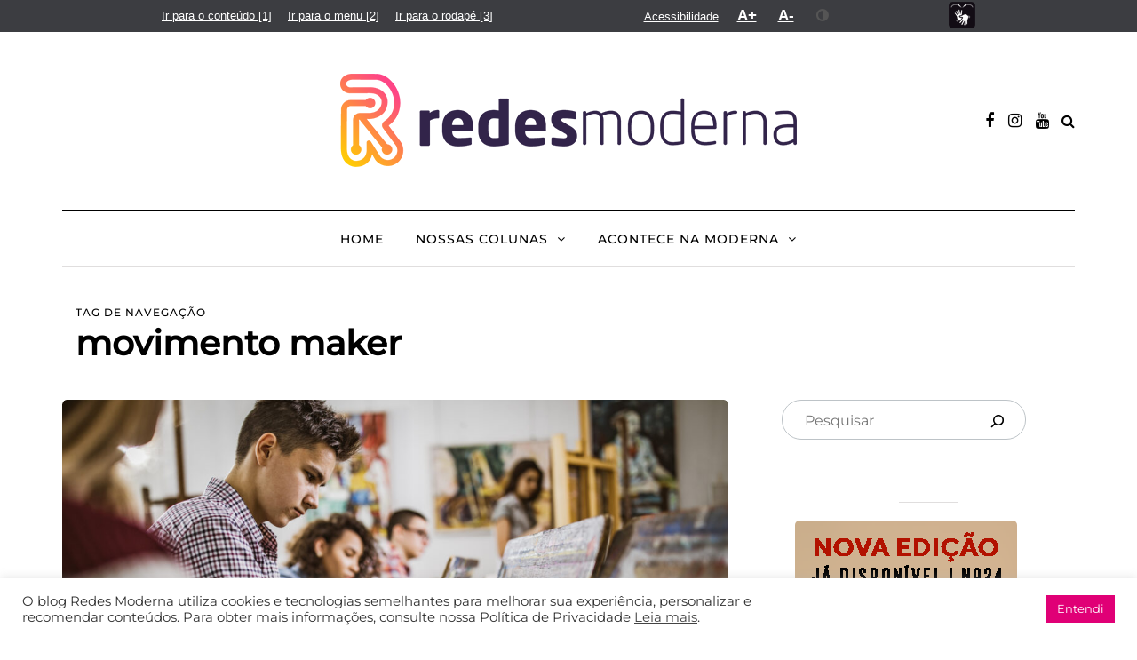

--- FILE ---
content_type: text/html; charset=UTF-8
request_url: https://devredes.moderna.com.br/tag/movimento-maker/
body_size: 18584
content:
<!DOCTYPE html>
<html lang="pt-BR">

<head>
  <meta name="viewport" content="width=device-width, initial-scale=1.0" />
  <meta charset="UTF-8" />
  <link rel="profile" href="http://gmpg.org/xfn/11" />
  <link rel="pingback" href="https://devredes.moderna.com.br/xmlrpc.php" />

    <meta name='robots' content='index, follow, max-image-preview:large, max-snippet:-1, max-video-preview:-1' />
	<style>img:is([sizes="auto" i], [sizes^="auto," i]) { contain-intrinsic-size: 3000px 1500px }</style>
	
	<!-- This site is optimized with the Yoast SEO plugin v26.4 - https://yoast.com/wordpress/plugins/seo/ -->
	<title>Arquivos movimento maker - Redes Moderna</title>
	<link rel="canonical" href="https://devredes.moderna.com.br/tag/movimento-maker/" />
	<meta property="og:locale" content="pt_BR" />
	<meta property="og:type" content="article" />
	<meta property="og:title" content="Arquivos movimento maker - Redes Moderna" />
	<meta property="og:url" content="https://devredes.moderna.com.br/tag/movimento-maker/" />
	<meta property="og:site_name" content="Redes Moderna" />
	<meta name="twitter:card" content="summary_large_image" />
	<script type="application/ld+json" class="yoast-schema-graph">{"@context":"https://schema.org","@graph":[{"@type":"CollectionPage","@id":"https://devredes.moderna.com.br/tag/movimento-maker/","url":"https://devredes.moderna.com.br/tag/movimento-maker/","name":"Arquivos movimento maker - Redes Moderna","isPartOf":{"@id":"https://devredes.moderna.com.br/#website"},"primaryImageOfPage":{"@id":"https://devredes.moderna.com.br/tag/movimento-maker/#primaryimage"},"image":{"@id":"https://devredes.moderna.com.br/tag/movimento-maker/#primaryimage"},"thumbnailUrl":"https://devredes.moderna.com.br/wp-content/uploads/2022/03/iStock-1136806587.jpg","breadcrumb":{"@id":"https://devredes.moderna.com.br/tag/movimento-maker/#breadcrumb"},"inLanguage":"pt-BR"},{"@type":"ImageObject","inLanguage":"pt-BR","@id":"https://devredes.moderna.com.br/tag/movimento-maker/#primaryimage","url":"https://devredes.moderna.com.br/wp-content/uploads/2022/03/iStock-1136806587.jpg","contentUrl":"https://devredes.moderna.com.br/wp-content/uploads/2022/03/iStock-1136806587.jpg","width":2121,"height":1414,"caption":"Group of students drawing their paintings on a class at art studio. Focus is on male student."},{"@type":"BreadcrumbList","@id":"https://devredes.moderna.com.br/tag/movimento-maker/#breadcrumb","itemListElement":[{"@type":"ListItem","position":1,"name":"Home","item":"https://devredes.moderna.com.br/"},{"@type":"ListItem","position":2,"name":"movimento maker"}]},{"@type":"WebSite","@id":"https://devredes.moderna.com.br/#website","url":"https://devredes.moderna.com.br/","name":"Redes Moderna","description":"Blog com conteúdos exclusivos sobre educação, sala de aula e formação docente. Todos os conteúdos são elaborados pela Editora Moderna","potentialAction":[{"@type":"SearchAction","target":{"@type":"EntryPoint","urlTemplate":"https://devredes.moderna.com.br/?s={search_term_string}"},"query-input":{"@type":"PropertyValueSpecification","valueRequired":true,"valueName":"search_term_string"}}],"inLanguage":"pt-BR"}]}</script>
	<!-- / Yoast SEO plugin. -->


<link rel='dns-prefetch' href='//www.googletagmanager.com' />
<link rel="alternate" type="application/rss+xml" title="Feed para Redes Moderna &raquo;" href="https://devredes.moderna.com.br/feed/" />
<link rel="alternate" type="application/rss+xml" title="Feed de comentários para Redes Moderna &raquo;" href="https://devredes.moderna.com.br/comments/feed/" />
<link rel="alternate" type="application/rss+xml" title="Feed de tag para Redes Moderna &raquo; movimento maker" href="https://devredes.moderna.com.br/tag/movimento-maker/feed/" />
<link rel="alternate" type="application/rss+xml" title="Feed de Redes Moderna &raquo; Story" href="https://devredes.moderna.com.br/web-stories/feed/"><script type="text/javascript">
/* <![CDATA[ */
window._wpemojiSettings = {"baseUrl":"https:\/\/s.w.org\/images\/core\/emoji\/16.0.1\/72x72\/","ext":".png","svgUrl":"https:\/\/s.w.org\/images\/core\/emoji\/16.0.1\/svg\/","svgExt":".svg","source":{"concatemoji":"https:\/\/devredes.moderna.com.br\/wp-includes\/js\/wp-emoji-release.min.js?ver=6.8.3"}};
/*! This file is auto-generated */
!function(s,n){var o,i,e;function c(e){try{var t={supportTests:e,timestamp:(new Date).valueOf()};sessionStorage.setItem(o,JSON.stringify(t))}catch(e){}}function p(e,t,n){e.clearRect(0,0,e.canvas.width,e.canvas.height),e.fillText(t,0,0);var t=new Uint32Array(e.getImageData(0,0,e.canvas.width,e.canvas.height).data),a=(e.clearRect(0,0,e.canvas.width,e.canvas.height),e.fillText(n,0,0),new Uint32Array(e.getImageData(0,0,e.canvas.width,e.canvas.height).data));return t.every(function(e,t){return e===a[t]})}function u(e,t){e.clearRect(0,0,e.canvas.width,e.canvas.height),e.fillText(t,0,0);for(var n=e.getImageData(16,16,1,1),a=0;a<n.data.length;a++)if(0!==n.data[a])return!1;return!0}function f(e,t,n,a){switch(t){case"flag":return n(e,"\ud83c\udff3\ufe0f\u200d\u26a7\ufe0f","\ud83c\udff3\ufe0f\u200b\u26a7\ufe0f")?!1:!n(e,"\ud83c\udde8\ud83c\uddf6","\ud83c\udde8\u200b\ud83c\uddf6")&&!n(e,"\ud83c\udff4\udb40\udc67\udb40\udc62\udb40\udc65\udb40\udc6e\udb40\udc67\udb40\udc7f","\ud83c\udff4\u200b\udb40\udc67\u200b\udb40\udc62\u200b\udb40\udc65\u200b\udb40\udc6e\u200b\udb40\udc67\u200b\udb40\udc7f");case"emoji":return!a(e,"\ud83e\udedf")}return!1}function g(e,t,n,a){var r="undefined"!=typeof WorkerGlobalScope&&self instanceof WorkerGlobalScope?new OffscreenCanvas(300,150):s.createElement("canvas"),o=r.getContext("2d",{willReadFrequently:!0}),i=(o.textBaseline="top",o.font="600 32px Arial",{});return e.forEach(function(e){i[e]=t(o,e,n,a)}),i}function t(e){var t=s.createElement("script");t.src=e,t.defer=!0,s.head.appendChild(t)}"undefined"!=typeof Promise&&(o="wpEmojiSettingsSupports",i=["flag","emoji"],n.supports={everything:!0,everythingExceptFlag:!0},e=new Promise(function(e){s.addEventListener("DOMContentLoaded",e,{once:!0})}),new Promise(function(t){var n=function(){try{var e=JSON.parse(sessionStorage.getItem(o));if("object"==typeof e&&"number"==typeof e.timestamp&&(new Date).valueOf()<e.timestamp+604800&&"object"==typeof e.supportTests)return e.supportTests}catch(e){}return null}();if(!n){if("undefined"!=typeof Worker&&"undefined"!=typeof OffscreenCanvas&&"undefined"!=typeof URL&&URL.createObjectURL&&"undefined"!=typeof Blob)try{var e="postMessage("+g.toString()+"("+[JSON.stringify(i),f.toString(),p.toString(),u.toString()].join(",")+"));",a=new Blob([e],{type:"text/javascript"}),r=new Worker(URL.createObjectURL(a),{name:"wpTestEmojiSupports"});return void(r.onmessage=function(e){c(n=e.data),r.terminate(),t(n)})}catch(e){}c(n=g(i,f,p,u))}t(n)}).then(function(e){for(var t in e)n.supports[t]=e[t],n.supports.everything=n.supports.everything&&n.supports[t],"flag"!==t&&(n.supports.everythingExceptFlag=n.supports.everythingExceptFlag&&n.supports[t]);n.supports.everythingExceptFlag=n.supports.everythingExceptFlag&&!n.supports.flag,n.DOMReady=!1,n.readyCallback=function(){n.DOMReady=!0}}).then(function(){return e}).then(function(){var e;n.supports.everything||(n.readyCallback(),(e=n.source||{}).concatemoji?t(e.concatemoji):e.wpemoji&&e.twemoji&&(t(e.twemoji),t(e.wpemoji)))}))}((window,document),window._wpemojiSettings);
/* ]]> */
</script>
<link rel="stylesheet" href="https://devredes.moderna.com.br/wp-content/plugins/instagram-feed/css/sbi-styles.min.css?ver=6.9.1">
<style id='wp-emoji-styles-inline-css' type='text/css'>

	img.wp-smiley, img.emoji {
		display: inline !important;
		border: none !important;
		box-shadow: none !important;
		height: 1em !important;
		width: 1em !important;
		margin: 0 0.07em !important;
		vertical-align: -0.1em !important;
		background: none !important;
		padding: 0 !important;
	}
</style>
<link rel="stylesheet" href="https://devredes.moderna.com.br/wp-includes/css/dist/block-library/style.min.css?ver=6.8.3">
<style id='classic-theme-styles-inline-css' type='text/css'>
/*! This file is auto-generated */
.wp-block-button__link{color:#fff;background-color:#32373c;border-radius:9999px;box-shadow:none;text-decoration:none;padding:calc(.667em + 2px) calc(1.333em + 2px);font-size:1.125em}.wp-block-file__button{background:#32373c;color:#fff;text-decoration:none}
</style>
<style id='global-styles-inline-css' type='text/css'>
:root{--wp--preset--aspect-ratio--square: 1;--wp--preset--aspect-ratio--4-3: 4/3;--wp--preset--aspect-ratio--3-4: 3/4;--wp--preset--aspect-ratio--3-2: 3/2;--wp--preset--aspect-ratio--2-3: 2/3;--wp--preset--aspect-ratio--16-9: 16/9;--wp--preset--aspect-ratio--9-16: 9/16;--wp--preset--color--black: #000000;--wp--preset--color--cyan-bluish-gray: #abb8c3;--wp--preset--color--white: #ffffff;--wp--preset--color--pale-pink: #f78da7;--wp--preset--color--vivid-red: #cf2e2e;--wp--preset--color--luminous-vivid-orange: #ff6900;--wp--preset--color--luminous-vivid-amber: #fcb900;--wp--preset--color--light-green-cyan: #7bdcb5;--wp--preset--color--vivid-green-cyan: #00d084;--wp--preset--color--pale-cyan-blue: #8ed1fc;--wp--preset--color--vivid-cyan-blue: #0693e3;--wp--preset--color--vivid-purple: #9b51e0;--wp--preset--gradient--vivid-cyan-blue-to-vivid-purple: linear-gradient(135deg,rgba(6,147,227,1) 0%,rgb(155,81,224) 100%);--wp--preset--gradient--light-green-cyan-to-vivid-green-cyan: linear-gradient(135deg,rgb(122,220,180) 0%,rgb(0,208,130) 100%);--wp--preset--gradient--luminous-vivid-amber-to-luminous-vivid-orange: linear-gradient(135deg,rgba(252,185,0,1) 0%,rgba(255,105,0,1) 100%);--wp--preset--gradient--luminous-vivid-orange-to-vivid-red: linear-gradient(135deg,rgba(255,105,0,1) 0%,rgb(207,46,46) 100%);--wp--preset--gradient--very-light-gray-to-cyan-bluish-gray: linear-gradient(135deg,rgb(238,238,238) 0%,rgb(169,184,195) 100%);--wp--preset--gradient--cool-to-warm-spectrum: linear-gradient(135deg,rgb(74,234,220) 0%,rgb(151,120,209) 20%,rgb(207,42,186) 40%,rgb(238,44,130) 60%,rgb(251,105,98) 80%,rgb(254,248,76) 100%);--wp--preset--gradient--blush-light-purple: linear-gradient(135deg,rgb(255,206,236) 0%,rgb(152,150,240) 100%);--wp--preset--gradient--blush-bordeaux: linear-gradient(135deg,rgb(254,205,165) 0%,rgb(254,45,45) 50%,rgb(107,0,62) 100%);--wp--preset--gradient--luminous-dusk: linear-gradient(135deg,rgb(255,203,112) 0%,rgb(199,81,192) 50%,rgb(65,88,208) 100%);--wp--preset--gradient--pale-ocean: linear-gradient(135deg,rgb(255,245,203) 0%,rgb(182,227,212) 50%,rgb(51,167,181) 100%);--wp--preset--gradient--electric-grass: linear-gradient(135deg,rgb(202,248,128) 0%,rgb(113,206,126) 100%);--wp--preset--gradient--midnight: linear-gradient(135deg,rgb(2,3,129) 0%,rgb(40,116,252) 100%);--wp--preset--font-size--small: 13px;--wp--preset--font-size--medium: 20px;--wp--preset--font-size--large: 36px;--wp--preset--font-size--x-large: 42px;--wp--preset--spacing--20: 0.44rem;--wp--preset--spacing--30: 0.67rem;--wp--preset--spacing--40: 1rem;--wp--preset--spacing--50: 1.5rem;--wp--preset--spacing--60: 2.25rem;--wp--preset--spacing--70: 3.38rem;--wp--preset--spacing--80: 5.06rem;--wp--preset--shadow--natural: 6px 6px 9px rgba(0, 0, 0, 0.2);--wp--preset--shadow--deep: 12px 12px 50px rgba(0, 0, 0, 0.4);--wp--preset--shadow--sharp: 6px 6px 0px rgba(0, 0, 0, 0.2);--wp--preset--shadow--outlined: 6px 6px 0px -3px rgba(255, 255, 255, 1), 6px 6px rgba(0, 0, 0, 1);--wp--preset--shadow--crisp: 6px 6px 0px rgba(0, 0, 0, 1);}:where(.is-layout-flex){gap: 0.5em;}:where(.is-layout-grid){gap: 0.5em;}body .is-layout-flex{display: flex;}.is-layout-flex{flex-wrap: wrap;align-items: center;}.is-layout-flex > :is(*, div){margin: 0;}body .is-layout-grid{display: grid;}.is-layout-grid > :is(*, div){margin: 0;}:where(.wp-block-columns.is-layout-flex){gap: 2em;}:where(.wp-block-columns.is-layout-grid){gap: 2em;}:where(.wp-block-post-template.is-layout-flex){gap: 1.25em;}:where(.wp-block-post-template.is-layout-grid){gap: 1.25em;}.has-black-color{color: var(--wp--preset--color--black) !important;}.has-cyan-bluish-gray-color{color: var(--wp--preset--color--cyan-bluish-gray) !important;}.has-white-color{color: var(--wp--preset--color--white) !important;}.has-pale-pink-color{color: var(--wp--preset--color--pale-pink) !important;}.has-vivid-red-color{color: var(--wp--preset--color--vivid-red) !important;}.has-luminous-vivid-orange-color{color: var(--wp--preset--color--luminous-vivid-orange) !important;}.has-luminous-vivid-amber-color{color: var(--wp--preset--color--luminous-vivid-amber) !important;}.has-light-green-cyan-color{color: var(--wp--preset--color--light-green-cyan) !important;}.has-vivid-green-cyan-color{color: var(--wp--preset--color--vivid-green-cyan) !important;}.has-pale-cyan-blue-color{color: var(--wp--preset--color--pale-cyan-blue) !important;}.has-vivid-cyan-blue-color{color: var(--wp--preset--color--vivid-cyan-blue) !important;}.has-vivid-purple-color{color: var(--wp--preset--color--vivid-purple) !important;}.has-black-background-color{background-color: var(--wp--preset--color--black) !important;}.has-cyan-bluish-gray-background-color{background-color: var(--wp--preset--color--cyan-bluish-gray) !important;}.has-white-background-color{background-color: var(--wp--preset--color--white) !important;}.has-pale-pink-background-color{background-color: var(--wp--preset--color--pale-pink) !important;}.has-vivid-red-background-color{background-color: var(--wp--preset--color--vivid-red) !important;}.has-luminous-vivid-orange-background-color{background-color: var(--wp--preset--color--luminous-vivid-orange) !important;}.has-luminous-vivid-amber-background-color{background-color: var(--wp--preset--color--luminous-vivid-amber) !important;}.has-light-green-cyan-background-color{background-color: var(--wp--preset--color--light-green-cyan) !important;}.has-vivid-green-cyan-background-color{background-color: var(--wp--preset--color--vivid-green-cyan) !important;}.has-pale-cyan-blue-background-color{background-color: var(--wp--preset--color--pale-cyan-blue) !important;}.has-vivid-cyan-blue-background-color{background-color: var(--wp--preset--color--vivid-cyan-blue) !important;}.has-vivid-purple-background-color{background-color: var(--wp--preset--color--vivid-purple) !important;}.has-black-border-color{border-color: var(--wp--preset--color--black) !important;}.has-cyan-bluish-gray-border-color{border-color: var(--wp--preset--color--cyan-bluish-gray) !important;}.has-white-border-color{border-color: var(--wp--preset--color--white) !important;}.has-pale-pink-border-color{border-color: var(--wp--preset--color--pale-pink) !important;}.has-vivid-red-border-color{border-color: var(--wp--preset--color--vivid-red) !important;}.has-luminous-vivid-orange-border-color{border-color: var(--wp--preset--color--luminous-vivid-orange) !important;}.has-luminous-vivid-amber-border-color{border-color: var(--wp--preset--color--luminous-vivid-amber) !important;}.has-light-green-cyan-border-color{border-color: var(--wp--preset--color--light-green-cyan) !important;}.has-vivid-green-cyan-border-color{border-color: var(--wp--preset--color--vivid-green-cyan) !important;}.has-pale-cyan-blue-border-color{border-color: var(--wp--preset--color--pale-cyan-blue) !important;}.has-vivid-cyan-blue-border-color{border-color: var(--wp--preset--color--vivid-cyan-blue) !important;}.has-vivid-purple-border-color{border-color: var(--wp--preset--color--vivid-purple) !important;}.has-vivid-cyan-blue-to-vivid-purple-gradient-background{background: var(--wp--preset--gradient--vivid-cyan-blue-to-vivid-purple) !important;}.has-light-green-cyan-to-vivid-green-cyan-gradient-background{background: var(--wp--preset--gradient--light-green-cyan-to-vivid-green-cyan) !important;}.has-luminous-vivid-amber-to-luminous-vivid-orange-gradient-background{background: var(--wp--preset--gradient--luminous-vivid-amber-to-luminous-vivid-orange) !important;}.has-luminous-vivid-orange-to-vivid-red-gradient-background{background: var(--wp--preset--gradient--luminous-vivid-orange-to-vivid-red) !important;}.has-very-light-gray-to-cyan-bluish-gray-gradient-background{background: var(--wp--preset--gradient--very-light-gray-to-cyan-bluish-gray) !important;}.has-cool-to-warm-spectrum-gradient-background{background: var(--wp--preset--gradient--cool-to-warm-spectrum) !important;}.has-blush-light-purple-gradient-background{background: var(--wp--preset--gradient--blush-light-purple) !important;}.has-blush-bordeaux-gradient-background{background: var(--wp--preset--gradient--blush-bordeaux) !important;}.has-luminous-dusk-gradient-background{background: var(--wp--preset--gradient--luminous-dusk) !important;}.has-pale-ocean-gradient-background{background: var(--wp--preset--gradient--pale-ocean) !important;}.has-electric-grass-gradient-background{background: var(--wp--preset--gradient--electric-grass) !important;}.has-midnight-gradient-background{background: var(--wp--preset--gradient--midnight) !important;}.has-small-font-size{font-size: var(--wp--preset--font-size--small) !important;}.has-medium-font-size{font-size: var(--wp--preset--font-size--medium) !important;}.has-large-font-size{font-size: var(--wp--preset--font-size--large) !important;}.has-x-large-font-size{font-size: var(--wp--preset--font-size--x-large) !important;}
:where(.wp-block-post-template.is-layout-flex){gap: 1.25em;}:where(.wp-block-post-template.is-layout-grid){gap: 1.25em;}
:where(.wp-block-columns.is-layout-flex){gap: 2em;}:where(.wp-block-columns.is-layout-grid){gap: 2em;}
:root :where(.wp-block-pullquote){font-size: 1.5em;line-height: 1.6;}
</style>
<link rel="stylesheet" href="https://devredes.moderna.com.br/wp-content/plugins/contact-form-7/includes/css/styles.css?ver=6.1.2">
<link rel="stylesheet" href="https://devredes.moderna.com.br/wp-content/plugins/cookie-law-info/legacy/public/css/cookie-law-info-public.css?ver=3.3.5">
<link rel="stylesheet" href="https://devredes.moderna.com.br/wp-content/plugins/cookie-law-info/legacy/public/css/cookie-law-info-gdpr.css?ver=3.3.5">
<link rel="stylesheet" href="https://devredes.moderna.com.br/wp-content/plugins/responsive-lightbox/assets/swipebox/swipebox.min.css?ver=1.5.2">
<link rel="stylesheet" href="https://devredes.moderna.com.br/wp-content/themes/davenport/css/bootstrap.css?ver=6.8.3">
<link rel="stylesheet" href="https://devredes.moderna.com.br/wp-content/themes/davenport/style.css?ver=6.8.3">
<link rel="stylesheet" href="https://devredes.moderna.com.br/wp-content/themes/davenport-child/style.css?ver=6.8.3">
<link rel="stylesheet" href="https://devredes.moderna.com.br/wp-content/themes/davenport/barraAcessibilidade/css/santillanaAcessibilidadeCustom.css?ver=6.8.3">
<link rel="stylesheet" href="https://devredes.moderna.com.br/wp-content/themes/davenport/js/owl-carousel/owl.carousel.css?ver=6.8.3">
<link rel="stylesheet" href="https://devredes.moderna.com.br/wp-content/themes/davenport-child/style.css?ver=1.0.2">
<link rel="stylesheet" href="https://devredes.moderna.com.br/wp-content/themes/davenport/responsive.css?ver=all">
<link rel="stylesheet" href="https://devredes.moderna.com.br/wp-content/themes/davenport/css/animations.css?ver=6.8.3">
<link rel="stylesheet" href="https://devredes.moderna.com.br/wp-content/themes/davenport/css/font-awesome.css?ver=6.8.3">
<link rel="stylesheet" href="https://devredes.moderna.com.br/wp-content/themes/davenport/js/select2/select2.css?ver=6.8.3">
<link rel="stylesheet" href="https://devredes.moderna.com.br/wp-content/themes/davenport/css/idangerous.swiper.css?ver=6.8.3">
<link rel="stylesheet" href="https://devredes.moderna.com.br/wp-content/themes/davenport/js/aos/aos.css?ver=6.8.3">
<link rel="stylesheet" href="https://devredes.moderna.com.br/wp-includes/css/dashicons.min.css?ver=6.8.3">
<link rel="stylesheet" href="https://devredes.moderna.com.br/wp-includes/js/thickbox/thickbox.css?ver=6.8.3">
<link rel="stylesheet" href="https://devredes.moderna.com.br/wp-content/themes/davenport/inc/modules/mega-menu/css/mega-menu.css?ver=6.8.3">
<link rel="stylesheet" href="https://devredes.moderna.com.br/wp-content/themes/davenport/inc/modules/mega-menu/css/mega-menu-responsive.css?ver=6.8.3">
<link rel="stylesheet" href="https://devredes.moderna.com.br/wp-content/plugins/wp-pagenavi/pagenavi-css.css?ver=2.70">
<link rel="stylesheet" href="https://devredes.moderna.com.br/wp-content/uploads/style-cache-.css?ver=1705491836.5471">
<script type="text/javascript" src="https://devredes.moderna.com.br/wp-includes/js/jquery/jquery.min.js?ver=3.7.1" id="jquery-core-js"></script>
<script type="text/javascript" src="https://devredes.moderna.com.br/wp-includes/js/jquery/jquery-migrate.min.js?ver=3.4.1" id="jquery-migrate-js"></script>
<script type="text/javascript" id="cookie-law-info-js-extra">
/* <![CDATA[ */
var Cli_Data = {"nn_cookie_ids":[],"cookielist":[],"non_necessary_cookies":[],"ccpaEnabled":"","ccpaRegionBased":"","ccpaBarEnabled":"","strictlyEnabled":["necessary","obligatoire"],"ccpaType":"gdpr","js_blocking":"1","custom_integration":"","triggerDomRefresh":"","secure_cookies":""};
var cli_cookiebar_settings = {"animate_speed_hide":"500","animate_speed_show":"500","background":"#FFF","border":"#b1a6a6c2","border_on":"","button_1_button_colour":"#e00076","button_1_button_hover":"#b3005e","button_1_link_colour":"#fff","button_1_as_button":"1","button_1_new_win":"","button_2_button_colour":"#333","button_2_button_hover":"#292929","button_2_link_colour":"#444","button_2_as_button":"","button_2_hidebar":"","button_3_button_colour":"#dedfe0","button_3_button_hover":"#b2b2b3","button_3_link_colour":"#333333","button_3_as_button":"1","button_3_new_win":"","button_4_button_colour":"#dedfe0","button_4_button_hover":"#b2b2b3","button_4_link_colour":"#333333","button_4_as_button":"1","button_7_button_colour":"#e00076","button_7_button_hover":"#b3005e","button_7_link_colour":"#fff","button_7_as_button":"1","button_7_new_win":"","font_family":"inherit","header_fix":"","notify_animate_hide":"1","notify_animate_show":"","notify_div_id":"#cookie-law-info-bar","notify_position_horizontal":"right","notify_position_vertical":"bottom","scroll_close":"","scroll_close_reload":"","accept_close_reload":"","reject_close_reload":"","showagain_tab":"","showagain_background":"#fff","showagain_border":"#000","showagain_div_id":"#cookie-law-info-again","showagain_x_position":"100px","text":"#333333","show_once_yn":"","show_once":"10000","logging_on":"","as_popup":"","popup_overlay":"1","bar_heading_text":"","cookie_bar_as":"banner","popup_showagain_position":"bottom-right","widget_position":"left"};
var log_object = {"ajax_url":"https:\/\/devredes.moderna.com.br\/wp-admin\/admin-ajax.php"};
/* ]]> */
</script>
<script type="text/javascript" src="https://devredes.moderna.com.br/wp-content/plugins/cookie-law-info/legacy/public/js/cookie-law-info-public.js?ver=3.3.5" id="cookie-law-info-js"></script>
<script type="text/javascript" src="https://devredes.moderna.com.br/wp-content/plugins/responsive-lightbox/assets/swipebox/jquery.swipebox.min.js?ver=1.5.2" id="responsive-lightbox-swipebox-js"></script>
<script type="text/javascript" src="https://devredes.moderna.com.br/wp-includes/js/underscore.min.js?ver=1.13.7" id="underscore-js"></script>
<script type="text/javascript" src="https://devredes.moderna.com.br/wp-content/plugins/responsive-lightbox/assets/infinitescroll/infinite-scroll.pkgd.min.js?ver=4.0.1" id="responsive-lightbox-infinite-scroll-js"></script>
<script type="text/javascript" id="responsive-lightbox-js-before">
/* <![CDATA[ */
var rlArgs = {"script":"swipebox","selector":"lightbox","customEvents":"","activeGalleries":true,"animation":true,"hideCloseButtonOnMobile":false,"removeBarsOnMobile":false,"hideBars":true,"hideBarsDelay":5000,"videoMaxWidth":1080,"useSVG":true,"loopAtEnd":false,"woocommerce_gallery":false,"ajaxurl":"https:\/\/devredes.moderna.com.br\/wp-admin\/admin-ajax.php","nonce":"d186ae533f","preview":false,"postId":2579,"scriptExtension":false};
/* ]]> */
</script>
<script type="text/javascript" src="https://devredes.moderna.com.br/wp-content/plugins/responsive-lightbox/js/front.js?ver=2.5.3" id="responsive-lightbox-js"></script>

<!-- Snippet da etiqueta do Google (gtag.js) adicionado pelo Site Kit -->
<!-- Snippet do Google Análises adicionado pelo Site Kit -->
<script type="text/javascript" src="https://www.googletagmanager.com/gtag/js?id=G-VZFLHL1NKF" id="google_gtagjs-js" async></script>
<script type="text/javascript" id="google_gtagjs-js-after">
/* <![CDATA[ */
window.dataLayer = window.dataLayer || [];function gtag(){dataLayer.push(arguments);}
gtag("set","linker",{"domains":["devredes.moderna.com.br"]});
gtag("js", new Date());
gtag("set", "developer_id.dZTNiMT", true);
gtag("config", "G-VZFLHL1NKF");
/* ]]> */
</script>
<script type="text/javascript" src="https://devredes.moderna.com.br/wp-content/uploads/js-cache-.js?ver=1705491836.5696" id="js-cache--js"></script>
<link rel="https://api.w.org/" href="https://devredes.moderna.com.br/wp-json/" /><link rel="alternate" title="JSON" type="application/json" href="https://devredes.moderna.com.br/wp-json/wp/v2/tags/845" /><link rel="EditURI" type="application/rsd+xml" title="RSD" href="https://devredes.moderna.com.br/xmlrpc.php?rsd" />
<meta name="generator" content="WordPress 6.8.3" />
<meta name="generator" content="Site Kit by Google 1.163.0" /><meta name="google-site-verification" content="DRqc9XCsWWJM-sB0gY1RvA1fxxvdFPN6G3FLIsy-3es"><!-- Não existe versão amphtml disponível para essa URL. --><link rel="icon" href="https://devredes.moderna.com.br/wp-content/uploads/2022/03/cropped-favico_blogRedes-32x32.png" sizes="32x32" />
<link rel="icon" href="https://devredes.moderna.com.br/wp-content/uploads/2022/03/cropped-favico_blogRedes-192x192.png" sizes="192x192" />
<link rel="apple-touch-icon" href="https://devredes.moderna.com.br/wp-content/uploads/2022/03/cropped-favico_blogRedes-180x180.png" />
<meta name="msapplication-TileImage" content="https://devredes.moderna.com.br/wp-content/uploads/2022/03/cropped-favico_blogRedes-270x270.png" />
		<style type="text/css" id="wp-custom-css">
			/* Footer sidebar 2 */
.footer-sidebar-2-wrapper {
    padding: 0;
    background: #3c3d41;

/* Hover Main menu */
.nav .sub-menu li.menu-item > a:hover {
    text-decoration: none;
    color: #e58477
}
	
	
.wp-block-search.wp-block-search__button-inside .wp-block-search__inside-wrapper .wp-block-search__button {
    padding: .125em .5em;
    background: no-repeat;
    border: none;
}
	
.wp-block-search.wp-block-search__button-inside .wp-block-search__inside-wrapper {
    padding: 3px 10px 0px 21px !important;
    border: 1px solid #bdc3c7 !important;
    border-radius: 40px !important;
    width: 260px !important;
    height: 45px !important;
    font-weight: 800 !important ;
}
	
	.davenport-post .post-details-bottom .post-social-wrapper .post-social {
    background: transparent !important;
    padding: 0px 60px 3px 0 !important;
    display: flex;
}
		</style>
		<style id="kirki-inline-styles">{font-family:Montserrat;font-size:16px;font-weight:500;color:#0769bf;}/* cyrillic-ext */
@font-face {
  font-family: 'Montserrat Alternates';
  font-style: normal;
  font-weight: 400;
  font-display: swap;
  src: url(https://devredes.moderna.com.br/wp-content/fonts/montserrat-alternates/mFTvWacfw6zH4dthXcyms1lPpC8I_b0juU055qfQOJ0.woff2) format('woff2');
  unicode-range: U+0460-052F, U+1C80-1C8A, U+20B4, U+2DE0-2DFF, U+A640-A69F, U+FE2E-FE2F;
}
/* cyrillic */
@font-face {
  font-family: 'Montserrat Alternates';
  font-style: normal;
  font-weight: 400;
  font-display: swap;
  src: url(https://devredes.moderna.com.br/wp-content/fonts/montserrat-alternates/mFTvWacfw6zH4dthXcyms1lPpC8I_b0juU0576fQOJ0.woff2) format('woff2');
  unicode-range: U+0301, U+0400-045F, U+0490-0491, U+04B0-04B1, U+2116;
}
/* vietnamese */
@font-face {
  font-family: 'Montserrat Alternates';
  font-style: normal;
  font-weight: 400;
  font-display: swap;
  src: url(https://devredes.moderna.com.br/wp-content/fonts/montserrat-alternates/mFTvWacfw6zH4dthXcyms1lPpC8I_b0juU055KfQOJ0.woff2) format('woff2');
  unicode-range: U+0102-0103, U+0110-0111, U+0128-0129, U+0168-0169, U+01A0-01A1, U+01AF-01B0, U+0300-0301, U+0303-0304, U+0308-0309, U+0323, U+0329, U+1EA0-1EF9, U+20AB;
}
/* latin-ext */
@font-face {
  font-family: 'Montserrat Alternates';
  font-style: normal;
  font-weight: 400;
  font-display: swap;
  src: url(https://devredes.moderna.com.br/wp-content/fonts/montserrat-alternates/mFTvWacfw6zH4dthXcyms1lPpC8I_b0juU055afQOJ0.woff2) format('woff2');
  unicode-range: U+0100-02BA, U+02BD-02C5, U+02C7-02CC, U+02CE-02D7, U+02DD-02FF, U+0304, U+0308, U+0329, U+1D00-1DBF, U+1E00-1E9F, U+1EF2-1EFF, U+2020, U+20A0-20AB, U+20AD-20C0, U+2113, U+2C60-2C7F, U+A720-A7FF;
}
/* latin */
@font-face {
  font-family: 'Montserrat Alternates';
  font-style: normal;
  font-weight: 400;
  font-display: swap;
  src: url(https://devredes.moderna.com.br/wp-content/fonts/montserrat-alternates/mFTvWacfw6zH4dthXcyms1lPpC8I_b0juU0566fQ.woff2) format('woff2');
  unicode-range: U+0000-00FF, U+0131, U+0152-0153, U+02BB-02BC, U+02C6, U+02DA, U+02DC, U+0304, U+0308, U+0329, U+2000-206F, U+20AC, U+2122, U+2191, U+2193, U+2212, U+2215, U+FEFF, U+FFFD;
}/* cyrillic-ext */
@font-face {
  font-family: 'Montserrat';
  font-style: normal;
  font-weight: 400;
  font-display: swap;
  src: url(https://devredes.moderna.com.br/wp-content/fonts/montserrat/JTUSjIg1_i6t8kCHKm459WRhyzbi.woff2) format('woff2');
  unicode-range: U+0460-052F, U+1C80-1C8A, U+20B4, U+2DE0-2DFF, U+A640-A69F, U+FE2E-FE2F;
}
/* cyrillic */
@font-face {
  font-family: 'Montserrat';
  font-style: normal;
  font-weight: 400;
  font-display: swap;
  src: url(https://devredes.moderna.com.br/wp-content/fonts/montserrat/JTUSjIg1_i6t8kCHKm459W1hyzbi.woff2) format('woff2');
  unicode-range: U+0301, U+0400-045F, U+0490-0491, U+04B0-04B1, U+2116;
}
/* vietnamese */
@font-face {
  font-family: 'Montserrat';
  font-style: normal;
  font-weight: 400;
  font-display: swap;
  src: url(https://devredes.moderna.com.br/wp-content/fonts/montserrat/JTUSjIg1_i6t8kCHKm459WZhyzbi.woff2) format('woff2');
  unicode-range: U+0102-0103, U+0110-0111, U+0128-0129, U+0168-0169, U+01A0-01A1, U+01AF-01B0, U+0300-0301, U+0303-0304, U+0308-0309, U+0323, U+0329, U+1EA0-1EF9, U+20AB;
}
/* latin-ext */
@font-face {
  font-family: 'Montserrat';
  font-style: normal;
  font-weight: 400;
  font-display: swap;
  src: url(https://devredes.moderna.com.br/wp-content/fonts/montserrat/JTUSjIg1_i6t8kCHKm459Wdhyzbi.woff2) format('woff2');
  unicode-range: U+0100-02BA, U+02BD-02C5, U+02C7-02CC, U+02CE-02D7, U+02DD-02FF, U+0304, U+0308, U+0329, U+1D00-1DBF, U+1E00-1E9F, U+1EF2-1EFF, U+2020, U+20A0-20AB, U+20AD-20C0, U+2113, U+2C60-2C7F, U+A720-A7FF;
}
/* latin */
@font-face {
  font-family: 'Montserrat';
  font-style: normal;
  font-weight: 400;
  font-display: swap;
  src: url(https://devredes.moderna.com.br/wp-content/fonts/montserrat/JTUSjIg1_i6t8kCHKm459Wlhyw.woff2) format('woff2');
  unicode-range: U+0000-00FF, U+0131, U+0152-0153, U+02BB-02BC, U+02C6, U+02DA, U+02DC, U+0304, U+0308, U+0329, U+2000-206F, U+20AC, U+2122, U+2191, U+2193, U+2212, U+2215, U+FEFF, U+FFFD;
}
/* cyrillic-ext */
@font-face {
  font-family: 'Montserrat';
  font-style: normal;
  font-weight: 500;
  font-display: swap;
  src: url(https://devredes.moderna.com.br/wp-content/fonts/montserrat/JTUSjIg1_i6t8kCHKm459WRhyzbi.woff2) format('woff2');
  unicode-range: U+0460-052F, U+1C80-1C8A, U+20B4, U+2DE0-2DFF, U+A640-A69F, U+FE2E-FE2F;
}
/* cyrillic */
@font-face {
  font-family: 'Montserrat';
  font-style: normal;
  font-weight: 500;
  font-display: swap;
  src: url(https://devredes.moderna.com.br/wp-content/fonts/montserrat/JTUSjIg1_i6t8kCHKm459W1hyzbi.woff2) format('woff2');
  unicode-range: U+0301, U+0400-045F, U+0490-0491, U+04B0-04B1, U+2116;
}
/* vietnamese */
@font-face {
  font-family: 'Montserrat';
  font-style: normal;
  font-weight: 500;
  font-display: swap;
  src: url(https://devredes.moderna.com.br/wp-content/fonts/montserrat/JTUSjIg1_i6t8kCHKm459WZhyzbi.woff2) format('woff2');
  unicode-range: U+0102-0103, U+0110-0111, U+0128-0129, U+0168-0169, U+01A0-01A1, U+01AF-01B0, U+0300-0301, U+0303-0304, U+0308-0309, U+0323, U+0329, U+1EA0-1EF9, U+20AB;
}
/* latin-ext */
@font-face {
  font-family: 'Montserrat';
  font-style: normal;
  font-weight: 500;
  font-display: swap;
  src: url(https://devredes.moderna.com.br/wp-content/fonts/montserrat/JTUSjIg1_i6t8kCHKm459Wdhyzbi.woff2) format('woff2');
  unicode-range: U+0100-02BA, U+02BD-02C5, U+02C7-02CC, U+02CE-02D7, U+02DD-02FF, U+0304, U+0308, U+0329, U+1D00-1DBF, U+1E00-1E9F, U+1EF2-1EFF, U+2020, U+20A0-20AB, U+20AD-20C0, U+2113, U+2C60-2C7F, U+A720-A7FF;
}
/* latin */
@font-face {
  font-family: 'Montserrat';
  font-style: normal;
  font-weight: 500;
  font-display: swap;
  src: url(https://devredes.moderna.com.br/wp-content/fonts/montserrat/JTUSjIg1_i6t8kCHKm459Wlhyw.woff2) format('woff2');
  unicode-range: U+0000-00FF, U+0131, U+0152-0153, U+02BB-02BC, U+02C6, U+02DA, U+02DC, U+0304, U+0308, U+0329, U+2000-206F, U+20AC, U+2122, U+2191, U+2193, U+2212, U+2215, U+FEFF, U+FFFD;
}/* cyrillic-ext */
@font-face {
  font-family: 'Montserrat Alternates';
  font-style: normal;
  font-weight: 400;
  font-display: swap;
  src: url(https://devredes.moderna.com.br/wp-content/fonts/montserrat-alternates/mFTvWacfw6zH4dthXcyms1lPpC8I_b0juU055qfQOJ0.woff2) format('woff2');
  unicode-range: U+0460-052F, U+1C80-1C8A, U+20B4, U+2DE0-2DFF, U+A640-A69F, U+FE2E-FE2F;
}
/* cyrillic */
@font-face {
  font-family: 'Montserrat Alternates';
  font-style: normal;
  font-weight: 400;
  font-display: swap;
  src: url(https://devredes.moderna.com.br/wp-content/fonts/montserrat-alternates/mFTvWacfw6zH4dthXcyms1lPpC8I_b0juU0576fQOJ0.woff2) format('woff2');
  unicode-range: U+0301, U+0400-045F, U+0490-0491, U+04B0-04B1, U+2116;
}
/* vietnamese */
@font-face {
  font-family: 'Montserrat Alternates';
  font-style: normal;
  font-weight: 400;
  font-display: swap;
  src: url(https://devredes.moderna.com.br/wp-content/fonts/montserrat-alternates/mFTvWacfw6zH4dthXcyms1lPpC8I_b0juU055KfQOJ0.woff2) format('woff2');
  unicode-range: U+0102-0103, U+0110-0111, U+0128-0129, U+0168-0169, U+01A0-01A1, U+01AF-01B0, U+0300-0301, U+0303-0304, U+0308-0309, U+0323, U+0329, U+1EA0-1EF9, U+20AB;
}
/* latin-ext */
@font-face {
  font-family: 'Montserrat Alternates';
  font-style: normal;
  font-weight: 400;
  font-display: swap;
  src: url(https://devredes.moderna.com.br/wp-content/fonts/montserrat-alternates/mFTvWacfw6zH4dthXcyms1lPpC8I_b0juU055afQOJ0.woff2) format('woff2');
  unicode-range: U+0100-02BA, U+02BD-02C5, U+02C7-02CC, U+02CE-02D7, U+02DD-02FF, U+0304, U+0308, U+0329, U+1D00-1DBF, U+1E00-1E9F, U+1EF2-1EFF, U+2020, U+20A0-20AB, U+20AD-20C0, U+2113, U+2C60-2C7F, U+A720-A7FF;
}
/* latin */
@font-face {
  font-family: 'Montserrat Alternates';
  font-style: normal;
  font-weight: 400;
  font-display: swap;
  src: url(https://devredes.moderna.com.br/wp-content/fonts/montserrat-alternates/mFTvWacfw6zH4dthXcyms1lPpC8I_b0juU0566fQ.woff2) format('woff2');
  unicode-range: U+0000-00FF, U+0131, U+0152-0153, U+02BB-02BC, U+02C6, U+02DA, U+02DC, U+0304, U+0308, U+0329, U+2000-206F, U+20AC, U+2122, U+2191, U+2193, U+2212, U+2215, U+FEFF, U+FFFD;
}/* cyrillic-ext */
@font-face {
  font-family: 'Montserrat';
  font-style: normal;
  font-weight: 400;
  font-display: swap;
  src: url(https://devredes.moderna.com.br/wp-content/fonts/montserrat/JTUSjIg1_i6t8kCHKm459WRhyzbi.woff2) format('woff2');
  unicode-range: U+0460-052F, U+1C80-1C8A, U+20B4, U+2DE0-2DFF, U+A640-A69F, U+FE2E-FE2F;
}
/* cyrillic */
@font-face {
  font-family: 'Montserrat';
  font-style: normal;
  font-weight: 400;
  font-display: swap;
  src: url(https://devredes.moderna.com.br/wp-content/fonts/montserrat/JTUSjIg1_i6t8kCHKm459W1hyzbi.woff2) format('woff2');
  unicode-range: U+0301, U+0400-045F, U+0490-0491, U+04B0-04B1, U+2116;
}
/* vietnamese */
@font-face {
  font-family: 'Montserrat';
  font-style: normal;
  font-weight: 400;
  font-display: swap;
  src: url(https://devredes.moderna.com.br/wp-content/fonts/montserrat/JTUSjIg1_i6t8kCHKm459WZhyzbi.woff2) format('woff2');
  unicode-range: U+0102-0103, U+0110-0111, U+0128-0129, U+0168-0169, U+01A0-01A1, U+01AF-01B0, U+0300-0301, U+0303-0304, U+0308-0309, U+0323, U+0329, U+1EA0-1EF9, U+20AB;
}
/* latin-ext */
@font-face {
  font-family: 'Montserrat';
  font-style: normal;
  font-weight: 400;
  font-display: swap;
  src: url(https://devredes.moderna.com.br/wp-content/fonts/montserrat/JTUSjIg1_i6t8kCHKm459Wdhyzbi.woff2) format('woff2');
  unicode-range: U+0100-02BA, U+02BD-02C5, U+02C7-02CC, U+02CE-02D7, U+02DD-02FF, U+0304, U+0308, U+0329, U+1D00-1DBF, U+1E00-1E9F, U+1EF2-1EFF, U+2020, U+20A0-20AB, U+20AD-20C0, U+2113, U+2C60-2C7F, U+A720-A7FF;
}
/* latin */
@font-face {
  font-family: 'Montserrat';
  font-style: normal;
  font-weight: 400;
  font-display: swap;
  src: url(https://devredes.moderna.com.br/wp-content/fonts/montserrat/JTUSjIg1_i6t8kCHKm459Wlhyw.woff2) format('woff2');
  unicode-range: U+0000-00FF, U+0131, U+0152-0153, U+02BB-02BC, U+02C6, U+02DA, U+02DC, U+0304, U+0308, U+0329, U+2000-206F, U+20AC, U+2122, U+2191, U+2193, U+2212, U+2215, U+FEFF, U+FFFD;
}
/* cyrillic-ext */
@font-face {
  font-family: 'Montserrat';
  font-style: normal;
  font-weight: 500;
  font-display: swap;
  src: url(https://devredes.moderna.com.br/wp-content/fonts/montserrat/JTUSjIg1_i6t8kCHKm459WRhyzbi.woff2) format('woff2');
  unicode-range: U+0460-052F, U+1C80-1C8A, U+20B4, U+2DE0-2DFF, U+A640-A69F, U+FE2E-FE2F;
}
/* cyrillic */
@font-face {
  font-family: 'Montserrat';
  font-style: normal;
  font-weight: 500;
  font-display: swap;
  src: url(https://devredes.moderna.com.br/wp-content/fonts/montserrat/JTUSjIg1_i6t8kCHKm459W1hyzbi.woff2) format('woff2');
  unicode-range: U+0301, U+0400-045F, U+0490-0491, U+04B0-04B1, U+2116;
}
/* vietnamese */
@font-face {
  font-family: 'Montserrat';
  font-style: normal;
  font-weight: 500;
  font-display: swap;
  src: url(https://devredes.moderna.com.br/wp-content/fonts/montserrat/JTUSjIg1_i6t8kCHKm459WZhyzbi.woff2) format('woff2');
  unicode-range: U+0102-0103, U+0110-0111, U+0128-0129, U+0168-0169, U+01A0-01A1, U+01AF-01B0, U+0300-0301, U+0303-0304, U+0308-0309, U+0323, U+0329, U+1EA0-1EF9, U+20AB;
}
/* latin-ext */
@font-face {
  font-family: 'Montserrat';
  font-style: normal;
  font-weight: 500;
  font-display: swap;
  src: url(https://devredes.moderna.com.br/wp-content/fonts/montserrat/JTUSjIg1_i6t8kCHKm459Wdhyzbi.woff2) format('woff2');
  unicode-range: U+0100-02BA, U+02BD-02C5, U+02C7-02CC, U+02CE-02D7, U+02DD-02FF, U+0304, U+0308, U+0329, U+1D00-1DBF, U+1E00-1E9F, U+1EF2-1EFF, U+2020, U+20A0-20AB, U+20AD-20C0, U+2113, U+2C60-2C7F, U+A720-A7FF;
}
/* latin */
@font-face {
  font-family: 'Montserrat';
  font-style: normal;
  font-weight: 500;
  font-display: swap;
  src: url(https://devredes.moderna.com.br/wp-content/fonts/montserrat/JTUSjIg1_i6t8kCHKm459Wlhyw.woff2) format('woff2');
  unicode-range: U+0000-00FF, U+0131, U+0152-0153, U+02BB-02BC, U+02C6, U+02DA, U+02DC, U+0304, U+0308, U+0329, U+2000-206F, U+20AC, U+2122, U+2191, U+2193, U+2212, U+2215, U+FEFF, U+FFFD;
}/* cyrillic-ext */
@font-face {
  font-family: 'Montserrat Alternates';
  font-style: normal;
  font-weight: 400;
  font-display: swap;
  src: url(https://devredes.moderna.com.br/wp-content/fonts/montserrat-alternates/mFTvWacfw6zH4dthXcyms1lPpC8I_b0juU055qfQOJ0.woff2) format('woff2');
  unicode-range: U+0460-052F, U+1C80-1C8A, U+20B4, U+2DE0-2DFF, U+A640-A69F, U+FE2E-FE2F;
}
/* cyrillic */
@font-face {
  font-family: 'Montserrat Alternates';
  font-style: normal;
  font-weight: 400;
  font-display: swap;
  src: url(https://devredes.moderna.com.br/wp-content/fonts/montserrat-alternates/mFTvWacfw6zH4dthXcyms1lPpC8I_b0juU0576fQOJ0.woff2) format('woff2');
  unicode-range: U+0301, U+0400-045F, U+0490-0491, U+04B0-04B1, U+2116;
}
/* vietnamese */
@font-face {
  font-family: 'Montserrat Alternates';
  font-style: normal;
  font-weight: 400;
  font-display: swap;
  src: url(https://devredes.moderna.com.br/wp-content/fonts/montserrat-alternates/mFTvWacfw6zH4dthXcyms1lPpC8I_b0juU055KfQOJ0.woff2) format('woff2');
  unicode-range: U+0102-0103, U+0110-0111, U+0128-0129, U+0168-0169, U+01A0-01A1, U+01AF-01B0, U+0300-0301, U+0303-0304, U+0308-0309, U+0323, U+0329, U+1EA0-1EF9, U+20AB;
}
/* latin-ext */
@font-face {
  font-family: 'Montserrat Alternates';
  font-style: normal;
  font-weight: 400;
  font-display: swap;
  src: url(https://devredes.moderna.com.br/wp-content/fonts/montserrat-alternates/mFTvWacfw6zH4dthXcyms1lPpC8I_b0juU055afQOJ0.woff2) format('woff2');
  unicode-range: U+0100-02BA, U+02BD-02C5, U+02C7-02CC, U+02CE-02D7, U+02DD-02FF, U+0304, U+0308, U+0329, U+1D00-1DBF, U+1E00-1E9F, U+1EF2-1EFF, U+2020, U+20A0-20AB, U+20AD-20C0, U+2113, U+2C60-2C7F, U+A720-A7FF;
}
/* latin */
@font-face {
  font-family: 'Montserrat Alternates';
  font-style: normal;
  font-weight: 400;
  font-display: swap;
  src: url(https://devredes.moderna.com.br/wp-content/fonts/montserrat-alternates/mFTvWacfw6zH4dthXcyms1lPpC8I_b0juU0566fQ.woff2) format('woff2');
  unicode-range: U+0000-00FF, U+0131, U+0152-0153, U+02BB-02BC, U+02C6, U+02DA, U+02DC, U+0304, U+0308, U+0329, U+2000-206F, U+20AC, U+2122, U+2191, U+2193, U+2212, U+2215, U+FEFF, U+FFFD;
}/* cyrillic-ext */
@font-face {
  font-family: 'Montserrat';
  font-style: normal;
  font-weight: 400;
  font-display: swap;
  src: url(https://devredes.moderna.com.br/wp-content/fonts/montserrat/JTUSjIg1_i6t8kCHKm459WRhyzbi.woff2) format('woff2');
  unicode-range: U+0460-052F, U+1C80-1C8A, U+20B4, U+2DE0-2DFF, U+A640-A69F, U+FE2E-FE2F;
}
/* cyrillic */
@font-face {
  font-family: 'Montserrat';
  font-style: normal;
  font-weight: 400;
  font-display: swap;
  src: url(https://devredes.moderna.com.br/wp-content/fonts/montserrat/JTUSjIg1_i6t8kCHKm459W1hyzbi.woff2) format('woff2');
  unicode-range: U+0301, U+0400-045F, U+0490-0491, U+04B0-04B1, U+2116;
}
/* vietnamese */
@font-face {
  font-family: 'Montserrat';
  font-style: normal;
  font-weight: 400;
  font-display: swap;
  src: url(https://devredes.moderna.com.br/wp-content/fonts/montserrat/JTUSjIg1_i6t8kCHKm459WZhyzbi.woff2) format('woff2');
  unicode-range: U+0102-0103, U+0110-0111, U+0128-0129, U+0168-0169, U+01A0-01A1, U+01AF-01B0, U+0300-0301, U+0303-0304, U+0308-0309, U+0323, U+0329, U+1EA0-1EF9, U+20AB;
}
/* latin-ext */
@font-face {
  font-family: 'Montserrat';
  font-style: normal;
  font-weight: 400;
  font-display: swap;
  src: url(https://devredes.moderna.com.br/wp-content/fonts/montserrat/JTUSjIg1_i6t8kCHKm459Wdhyzbi.woff2) format('woff2');
  unicode-range: U+0100-02BA, U+02BD-02C5, U+02C7-02CC, U+02CE-02D7, U+02DD-02FF, U+0304, U+0308, U+0329, U+1D00-1DBF, U+1E00-1E9F, U+1EF2-1EFF, U+2020, U+20A0-20AB, U+20AD-20C0, U+2113, U+2C60-2C7F, U+A720-A7FF;
}
/* latin */
@font-face {
  font-family: 'Montserrat';
  font-style: normal;
  font-weight: 400;
  font-display: swap;
  src: url(https://devredes.moderna.com.br/wp-content/fonts/montserrat/JTUSjIg1_i6t8kCHKm459Wlhyw.woff2) format('woff2');
  unicode-range: U+0000-00FF, U+0131, U+0152-0153, U+02BB-02BC, U+02C6, U+02DA, U+02DC, U+0304, U+0308, U+0329, U+2000-206F, U+20AC, U+2122, U+2191, U+2193, U+2212, U+2215, U+FEFF, U+FFFD;
}
/* cyrillic-ext */
@font-face {
  font-family: 'Montserrat';
  font-style: normal;
  font-weight: 500;
  font-display: swap;
  src: url(https://devredes.moderna.com.br/wp-content/fonts/montserrat/JTUSjIg1_i6t8kCHKm459WRhyzbi.woff2) format('woff2');
  unicode-range: U+0460-052F, U+1C80-1C8A, U+20B4, U+2DE0-2DFF, U+A640-A69F, U+FE2E-FE2F;
}
/* cyrillic */
@font-face {
  font-family: 'Montserrat';
  font-style: normal;
  font-weight: 500;
  font-display: swap;
  src: url(https://devredes.moderna.com.br/wp-content/fonts/montserrat/JTUSjIg1_i6t8kCHKm459W1hyzbi.woff2) format('woff2');
  unicode-range: U+0301, U+0400-045F, U+0490-0491, U+04B0-04B1, U+2116;
}
/* vietnamese */
@font-face {
  font-family: 'Montserrat';
  font-style: normal;
  font-weight: 500;
  font-display: swap;
  src: url(https://devredes.moderna.com.br/wp-content/fonts/montserrat/JTUSjIg1_i6t8kCHKm459WZhyzbi.woff2) format('woff2');
  unicode-range: U+0102-0103, U+0110-0111, U+0128-0129, U+0168-0169, U+01A0-01A1, U+01AF-01B0, U+0300-0301, U+0303-0304, U+0308-0309, U+0323, U+0329, U+1EA0-1EF9, U+20AB;
}
/* latin-ext */
@font-face {
  font-family: 'Montserrat';
  font-style: normal;
  font-weight: 500;
  font-display: swap;
  src: url(https://devredes.moderna.com.br/wp-content/fonts/montserrat/JTUSjIg1_i6t8kCHKm459Wdhyzbi.woff2) format('woff2');
  unicode-range: U+0100-02BA, U+02BD-02C5, U+02C7-02CC, U+02CE-02D7, U+02DD-02FF, U+0304, U+0308, U+0329, U+1D00-1DBF, U+1E00-1E9F, U+1EF2-1EFF, U+2020, U+20A0-20AB, U+20AD-20C0, U+2113, U+2C60-2C7F, U+A720-A7FF;
}
/* latin */
@font-face {
  font-family: 'Montserrat';
  font-style: normal;
  font-weight: 500;
  font-display: swap;
  src: url(https://devredes.moderna.com.br/wp-content/fonts/montserrat/JTUSjIg1_i6t8kCHKm459Wlhyw.woff2) format('woff2');
  unicode-range: U+0000-00FF, U+0131, U+0152-0153, U+02BB-02BC, U+02C6, U+02DA, U+02DC, U+0304, U+0308, U+0329, U+2000-206F, U+20AC, U+2122, U+2191, U+2193, U+2212, U+2215, U+FEFF, U+FFFD;
}</style></head>

<body class="archive tag tag-movimento-maker tag-845 wp-theme-davenport wp-child-theme-davenport-child blog-post-transparent-header-disable blog-slider-enable blog-enable-images-animations blog-enable-sticky-header blog-style-corners-rounded blog-home-block-title-left">
  <div class="acessibilidade">
    <!-- Barra de acessibilidade -->

<div class="barraAcessivel" role="menubar" aria-label="Barra de Acessibilidade">
    <div class="container">
        <ul class="pull-left hidden-xs hidden-sm" aria-label="Navegação pela página">
            <li role="menuitem"><a accesskey="1" href="#content" title="Ir para o conteúdo"><span lang="pt-br">Ir para o conteúdo</span> <span>[1]</span></a></li>
          <!--  <li role="menuitem"><a accesskey="2" href="#menu-main-menu-v2-2" title="Ir para o menu"><span lang="pt-br">Ir para o menu</span> <span>[2]</span></a></li> -->
           <li role="menuitem" class="closeContrast"><a accesskey="2" href="#menu-main-menu-v2-2" title="Ir para o menu"><span lang="pt-br">Ir para o menu</span> <span>[2]</span></a></li>
            <li role="menuitem" class="closeContrast"><a accesskey="3" href="#mainFooter" title="Ir para o rodapé"><span lang="pt-br">Ir para o rodapé</span> <span>[3]</span></a></li>
        </ul>
        <ul class="pull-right eventos col-md-5" aria-label="Controles de acessibilidade do site">
            <li role="menuitem" class="closeContrast"><a href="/acessibilidade" title="Acessar a página de acessibilidade" class="pgacessibilidade"><span lang="pt-br">Acessibilidade</span></a></li>
            <li role="menuitem" class="zoomButtons"><a href="#" title="Ampliar tela" class="zoomIn gm5zoom"><span lang="pt-br">A+</span></a></li>
            <li role="menuitem" class="zoomButtons closeContrast"><a href="#" title="Reduzir tela" class="zoomOut gm5zoom"><span lang="pt-br">A-</span></a></li>
            <li role="menuitem" class="contraste">
                <a href="#" title="Contraste" class="contraste" aria-haspopup="true"><span class="hide" lang="pt-br">Contraste</span></a>
                <div class="dautoniveis closed" aria-label="submenu">
                    <ul>
                        <li><a href="#" title="Preto, branco e amarelo" data-nivel="amarelopreto"><span lang="pt-br">Preto, branco e amarelo</span></a></li>
                        <li><a href="#" title="Contraste aumentado" data-nivel="altocontraste"><span lang="pt-br">Contraste aumentado</span></a></li>
                        <li><a href="#" title="Monocromático" data-nivel="monocromatico"><span lang="pt-br">Monocromático</span></a></li>
                        <li><a href="#" title="Escala de cinza invertida" data-nivel="cinzainvertida"><span lang="pt-br">Escala de cinza invertida</span></a></li>
                        <li><a href="#" title="Cores invertidas" data-nivel="corinvertida"><span lang="pt-br">Cores invertidas</span></a></li>
                        <li><a href="#" title="Cores originais" data-nivel="normal"><span lang="pt-br">Cores originais</span></a></li>
                    </ul>
                </div>
            </li>
           <!-- <li role="menuitem" class="livroAcessivel"><a href="https://www.moderna.com.br/acessibilidade-moderna/livro-acessivel/codigo/origem/" title="Link para Livro Acessível : Link Externo" class="livroAcessivel"><span lang="pt-br">Livro acessível</span></a></li> -->
           <!-- <li role="menuitem" class="mapas"><a href="/mapa-do-site" title="Acessar a página de mapa do site" class="pgmapadosite"><span class="hide" lang="pt-br">Mapa do site</span></a></li> -->

            <li role="menuitem" class="lilibras"><a href="http://www.vlibras.gov.br" aria-label="Link para libras : Link externo" target="_blank" title="Link para libras : Link externo" class="pglibras"><span lang="pt-br">Libras</span></a></li>
        </ul>

        <div class="clearfix"></div>

    </div>
</div>
<!-- / -->  </div>
  
  
      
  
          <header class="main-header clearfix sticky-header">
            <div class="container">
        <div class="row">
          <div class="col-md-12">

            <div class="header-left">
                          </div>

            <div class="header-center">
                  <div class="mainmenu-mobile-toggle" aria-label="Alternar menu"><i class="fa fa-bars" aria-hidden="true"></i></div>
                <div class="logo">
        <a class="logo-link" href="https://devredes.moderna.com.br/"><img src="https://devredes.moderna.com.br/wp-content/uploads/2022/04/logoRedesModerna_line__.png" alt="Redes Moderna" class="regular-logo"><img src="https://devredes.moderna.com.br/wp-content/uploads/2022/02/cropped-cropped-RedesModerna.png" alt="Redes Moderna" class="light-logo"></a>
                </div>
        
        <div class="header-center-search-form">
      <form method="get" role="search" id="searchform_p" class="searchform" action="https://devredes.moderna.com.br/">
	<input type="search" aria-label="Pesquisar" class="field" name="s" value="" id="s_p" placeholder="Digite a palavra-chave aqui" /><input type="submit" class="submit btn" id="searchsubmit_p" value="Pesquisar" />
</form>
    </div>
                </div>

            <div class="header-right">
              <div class="social-icons-wrapper"><a href="https://www.facebook.com/editoramoderna" target="_blank" class="a-facebook"><i class="fa fa-facebook"></i></a><a href="https://www.instagram.com/editoramoderna/" target="_blank" class="a-instagram"><i class="fa fa-instagram"></i></a><a href="https://www.youtube.com/channel/UCVT5xOhIanHJlHyHEq5lG3w" target="_blank" class="a-youtube"><i class="fa fa-youtube"></i></a></div>    <div class="search-toggle-wrapper search-fullscreen">
      <a class="search-toggle-btn" aria-label="Alternar pesquisa"><i class="fa fa-search" aria-hidden="true"></i></a>
    </div>

                </div>
          </div>
        </div>
        
        <div class="mainmenu mainmenu-uppercase mainmenu-regularfont mainmenu-downarrow clearfix" role="navigation">

        <div id="navbar" class="navbar navbar-default clearfix mgt-mega-menu">

          <div class="navbar-inner">
              <div class="container">

                  <div class="navbar-toggle btn" data-toggle="collapse" data-target=".collapse">
                    Menu                  </div>

                  <div class="navbar-center-wrapper">
                  <div class="navbar-collapse collapse"><ul id="menu-main-menu-v2-2" class="nav"><li id="mgt-menu-item-2477" class="menu-item menu-item-type-custom menu-item-object-custom"><a href="/">HOME</a></li><li id="mgt-menu-item-2928" class="menu-item menu-item-type-custom menu-item-object-custom menu-item-has-children"><a href="#">NOSSAS COLUNAS</a>
<ul class="sub-menu  megamenu-column-1 level-0" >
	<li id="mgt-menu-item-2666" class="menu-item menu-item-type-taxonomy menu-item-object-category"><a href="https://devredes.moderna.com.br/category/ativar-emilly/">Coluna Ativar</a></li>	<li id="mgt-menu-item-2667" class="menu-item menu-item-type-taxonomy menu-item-object-category"><a href="https://devredes.moderna.com.br/category/educacao-inovadora/">Coluna Educação Inovadora</a></li>	<li id="mgt-menu-item-3444" class="menu-item menu-item-type-taxonomy menu-item-object-category"><a title="escola-diversa" href="https://devredes.moderna.com.br/category/escola-diversa/">Coluna Escola Diversa</a></li>	<li id="mgt-menu-item-2668" class="menu-item menu-item-type-taxonomy menu-item-object-category"><a href="https://devredes.moderna.com.br/category/literatura-maze/">Coluna Literatura com Mazé Nóbrega</a></li>	<li id="mgt-menu-item-2669" class="menu-item menu-item-type-taxonomy menu-item-object-category"><a href="https://devredes.moderna.com.br/category/olhares-mara-mansani/">Coluna Olhares</a></li></ul>
</li><li id="mgt-menu-item-2791" class="menu-item menu-item-type-custom menu-item-object-custom menu-item-has-children"><a href="#">ACONTECE NA MODERNA</a>
<ul class="sub-menu  megamenu-column-1 level-0" >
	<li id="mgt-menu-item-2868" class="menu-item menu-item-type-taxonomy menu-item-object-category menu-item-has-children"><a href="https://devredes.moderna.com.br/category/autores-moderna/">Autores Moderna</a>
	<ul class="sub-menu  level-1" >
		<li id="mgt-menu-item-2869" class="menu-item menu-item-type-taxonomy menu-item-object-category"><a href="https://devredes.moderna.com.br/category/autores-moderna/informacao-e-dialogo/">Informação e Diálogo</a></li>	</ul>
</li>	<li id="mgt-menu-item-2943" class="menu-item menu-item-type-taxonomy menu-item-object-category"><a href="https://devredes.moderna.com.br/category/eventos/">Eventos</a></li>	<li id="mgt-menu-item-2810" class="menu-item menu-item-type-taxonomy menu-item-object-category"><a href="https://devredes.moderna.com.br/category/sou-escola-publica/">Eu sou a escola pública</a></li></ul>
</li></ul></div>                  </div>

              </div>
          </div>

        </div>

    </div>
    
    
          </div>
    </header>
    <div class="content-block">
<div class="container container-page-item-title" data-style="" data-aos="fade-up">
	<div class="row">
		<div class="col-md-12 col-overlay">
			<div class="container">
				<div class="page-item-title-archive page-item-title-single">

			      <p class="page-description">Tag de navegação</p><h1 class="page-title">movimento maker</h1>
				</div>
			</div>
		</div>
	</div>
</div>
<div class="container page-container">
	<div class="row">
		<div class="col-md-8">
		<div class="blog-posts-list blog-layout-large-grid davenport-blog-col-1-2" id="content" role="main">

															
					<div class="blog-post davenport-block davenport-large-grid-post" data-aos="fade-up">
	<article id="post-2579" class="post-2579 post type-post status-publish format-standard has-post-thumbnail category-educacao-inovadora tag-aprendizado tag-aulas tag-autoavaliacao tag-bncc tag-criatividade tag-debora-garofalo tag-design-thinking tag-educacao-basica tag-educacao-inovadora tag-ensino-e-aprendizagem tag-escuta-ativa tag-google tag-habilidades-socioemocionais-hibridas tag-jamboard tag-meetbutter-io tag-metacognicao tag-movimento-maker tag-ocde tag-pandemia tag-pensamento-critico tag-pisa tag-planejar tag-professores tag-programacao tag-solucao-de-problemas tag-youtube">
		<div class="davenport-grid-post davenport-grid-large-post davenport-post format-standard" data-aos="fade-up"><div class="davenport-post-image-wrapper"><a href="https://devredes.moderna.com.br/criatividade-pensamento-critico/"><div class="davenport-post-image" data-style="background-image: url(https://devredes.moderna.com.br/wp-content/uploads/2022/03/iStock-1136806587-1140x694.jpg);"></div></a><div class="post-categories"><a href="https://devredes.moderna.com.br/category/educacao-inovadora/" data-style="background-color: #f7479f;">Coluna Educação Inovadora</a></div></div><div class="davenport-post-details">

    <div class="post-date"><i class="fa fa-calendar-o"></i><time class="entry-date published updated">1 de março de 2022</time></div>

    <h3 class="post-title entry-title"><a href="https://devredes.moderna.com.br/criatividade-pensamento-critico/">Caminhos para estimular a criatividade e o pensamento crítico na Educação</a></h3></div><div class="post-excerpt"><p>Neste artigo, Débora Garofalo apresenta caminhos para estimular a criatividade e o pensamento crítico na educação.</p>
    <div class="post-readmore">
        <a href="https://devredes.moderna.com.br/criatividade-pensamento-critico/" class="more-link btn">Leia mais</a>
        <div class="post-details-bottom post-details-bottom-inline">

    <div class="post-info-wrapper">
    
            </div>

        <div class="post-info-share">
      	<div class="post-social-wrapper">
        <div class="post-social-title"><i class="fa fa-share-alt"></i><span class="post-social-title-text">Compartilhar</span></div>
        <div class="post-social-frame">
    		<div class="post-social">
    			<a title="Share to WhatsApp" href="whatsapp://send?text=Caminhos+para+estimular+a+criatividade+e+o+pensamento+cr%C3%ADtico+na+Educa%C3%A7%C3%A3o:https://devredes.moderna.com.br/criatividade-pensamento-critico/" data-type="link" class="whatsapp-share"> <i class="fa fa-whatsapp"></i></a><a title="Share by Email" href="mailto:?subject=Caminhos%20para%20estimular%20a%20criatividade%20e%20o%20pensamento%20crítico%20na%20Educação&body=https://devredes.moderna.com.br/criatividade-pensamento-critico/" data-type="link" class="email-share"> <i class="fa fa-envelope-o"></i></a>    		</div>
        </div>
		<div class="clear"></div>
	</div>
	    </div>
    
</div>
    </div>
    </div>


</div>
	</article>
</div>

				
					<div class="blog-post davenport-block davenport-large-grid-post" data-aos="fade-up">
	<article id="post-2572" class="post-2572 post type-post status-publish format-standard has-post-thumbnail category-educacao-inovadora tag-aulas tag-aulas-remotas tag-code-org tag-debora-garofalo tag-educacao-basica tag-educacao-inovadora tag-ensino tag-ensino-aprendizagem tag-google-for-education tag-movimento-maker tag-narrativas-digitais tag-pensamento-computacional tag-planejar tag-professor-mediador tag-professores tag-programacao tag-programae tag-raciocinio-logico tag-resolucao-de-problemas tag-robotica tag-sala-de-aula tag-scratch tag-scratch-jr tag-scratch-s4 tag-softwares">
		<div class="davenport-grid-post davenport-post format-standard" data-aos="fade-up"><div class="davenport-post-image-wrapper"><a href="https://devredes.moderna.com.br/pensamento-computacional/"><div class="davenport-post-image" data-style="background-image: url(https://devredes.moderna.com.br/wp-content/uploads/2022/03/iStock-1170935904-555x360.jpg);"></div></a><div class="post-categories"><a href="https://devredes.moderna.com.br/category/educacao-inovadora/" data-style="background-color: #f7479f;">Coluna Educação Inovadora</a></div></div><div class="davenport-post-details">
    <div class="post-date"><i class="fa fa-calendar-o"></i><time class="entry-date published updated">1 de março de 2022</time></div>
    <h3 class="post-title entry-title"><a href="https://devredes.moderna.com.br/pensamento-computacional/">Como levar o ensino do pensamento computacional para sala de aula</a></h3></div><div class="post-excerpt">No post, Débora Garofalo discute maneiras de levar o ensino do pensamento computacional para a sala de aula.
</div>
<div class="post-details-bottom">

    <div class="post-info-wrapper">
    
            </div>

        <div class="post-info-share">
      	<div class="post-social-wrapper">
        <div class="post-social-title"><i class="fa fa-share-alt"></i><span class="post-social-title-text">Compartilhar</span></div>
        <div class="post-social-frame">
    		<div class="post-social">
    			<a title="Share to WhatsApp" href="whatsapp://send?text=Como+levar+o+ensino+do+pensamento+computacional+para+sala+de+aula:https://devredes.moderna.com.br/pensamento-computacional/" data-type="link" class="whatsapp-share"> <i class="fa fa-whatsapp"></i></a><a title="Share by Email" href="mailto:?subject=Como%20levar%20o%20ensino%20do%20pensamento%20computacional%20para%20sala%20de%20aula&body=https://devredes.moderna.com.br/pensamento-computacional/" data-type="link" class="email-share"> <i class="fa fa-envelope-o"></i></a>    		</div>
        </div>
		<div class="clear"></div>
	</div>
	    </div>
    
</div>
</div>
	</article>
</div>

				
					<div class="blog-post davenport-block davenport-large-grid-post" data-aos="fade-up">
	<article id="post-2443" class="post-2443 post type-post status-publish format-standard has-post-thumbnail category-educacao-inovadora tag-aprendendo-a-fazer tag-aulas tag-autoria tag-criacao tag-debora-garofalo tag-educacao-inovadora tag-eletronica-basica tag-experimentacao tag-investigacao tag-mao-na-massa tag-metodologias-ativas tag-movimento-maker tag-pertencimento tag-planejar tag-processo-de-aprendizagem tag-professores tag-programacao tag-resolucao-de-problemas tag-robotica-aplicada">
		<div class="davenport-grid-post davenport-post format-standard" data-aos="fade-up"><div class="davenport-post-image-wrapper"><a href="https://devredes.moderna.com.br/experiencia-mao-na-massa-para-voce-se-inspirar/"><div class="davenport-post-image" data-style="background-image: url(https://devredes.moderna.com.br/wp-content/uploads/2022/02/pexels-pixabay-159644-555x360.jpg);"></div></a><div class="post-categories"><a href="https://devredes.moderna.com.br/category/educacao-inovadora/" data-style="background-color: #f7479f;">Coluna Educação Inovadora</a></div></div><div class="davenport-post-details">
    <div class="post-date"><i class="fa fa-calendar-o"></i><time class="entry-date published updated">18 de fevereiro de 2022</time></div>
    <h3 class="post-title entry-title"><a href="https://devredes.moderna.com.br/experiencia-mao-na-massa-para-voce-se-inspirar/">Experiência mão na massa para você se inspirar</a></h3></div><div class="post-excerpt">A coluna apresenta uma experiência mão na massa de fácil realização para inspirar professores em suas aulas práticas.
</div>
<div class="post-details-bottom">

    <div class="post-info-wrapper">
    
            </div>

        <div class="post-info-share">
      	<div class="post-social-wrapper">
        <div class="post-social-title"><i class="fa fa-share-alt"></i><span class="post-social-title-text">Compartilhar</span></div>
        <div class="post-social-frame">
    		<div class="post-social">
    			<a title="Share to WhatsApp" href="whatsapp://send?text=Experi%C3%AAncia+m%C3%A3o+na+massa+para+voc%C3%AA+se+inspirar:https://devredes.moderna.com.br/experiencia-mao-na-massa-para-voce-se-inspirar/" data-type="link" class="whatsapp-share"> <i class="fa fa-whatsapp"></i></a><a title="Share by Email" href="mailto:?subject=Experiência%20mão%20na%20massa%20para%20você%20se%20inspirar&body=https://devredes.moderna.com.br/experiencia-mao-na-massa-para-voce-se-inspirar/" data-type="link" class="email-share"> <i class="fa fa-envelope-o"></i></a>    		</div>
        </div>
		<div class="clear"></div>
	</div>
	    </div>
    
</div>
</div>
	</article>
</div>

				


					</div>
						</div>
				<div class="col-md-4 main-sidebar sidebar sidebar-right" data-aos="fade-up" role="complementary">
		<ul id="main-sidebar">
		  <li id="block-2" class="widget widget_block widget_search"><form role="search" method="get" action="https://devredes.moderna.com.br/" class="wp-block-search__button-inside wp-block-search__icon-button wp-block-search"    ><label class="wp-block-search__label" for="wp-block-search__input-1" >Busca</label><div class="wp-block-search__inside-wrapper " ><input class="wp-block-search__input" id="wp-block-search__input-1" placeholder="Pesquisar" value="" type="search" name="s" required /><button aria-label="Pesquisar" class="wp-block-search__button has-icon wp-element-button" type="submit" ><svg class="search-icon" viewBox="0 0 24 24" width="24" height="24">
					<path d="M13 5c-3.3 0-6 2.7-6 6 0 1.4.5 2.7 1.3 3.7l-3.8 3.8 1.1 1.1 3.8-3.8c1 .8 2.3 1.3 3.7 1.3 3.3 0 6-2.7 6-6S16.3 5 13 5zm0 10.5c-2.5 0-4.5-2-4.5-4.5s2-4.5 4.5-4.5 4.5 2 4.5 4.5-2 4.5-4.5 4.5z"></path>
				</svg></button></div></form></li>
<li id="block-60" class="widget widget_block">
<div class="wp-block-columns is-layout-flex wp-container-core-columns-is-layout-9d6595d7 wp-block-columns-is-layout-flex">
<div class="wp-block-column is-layout-flow wp-block-column-is-layout-flow" style="flex-basis:100%">
<div class="wp-block-group"><div class="wp-block-group__inner-container is-layout-flow wp-block-group-is-layout-flow">
<hr class="wp-block-separator has-css-opacity"/>


<div class="wp-block-image is-style-rounded">
<figure class="aligncenter size-full"><a href="https://pt.calameo.com/read/0028993270866bf75aa7a" target="_blank" rel=" noreferrer noopener"><img loading="lazy" decoding="async" width="250" height="350" src="https://devredes.moderna.com.br/wp-content/uploads/2023/06/Banner-Redes-Moderna-EDUCATRIX-24.png" alt="" class="wp-image-3583" srcset="https://devredes.moderna.com.br/wp-content/uploads/2023/06/Banner-Redes-Moderna-EDUCATRIX-24.png 250w, https://devredes.moderna.com.br/wp-content/uploads/2023/06/Banner-Redes-Moderna-EDUCATRIX-24-214x300.png 214w" sizes="auto, (max-width: 250px) 100vw, 250px" /></a><figcaption class="wp-element-caption">Nova edição da revista já disponível</figcaption></figure></div>


<hr class="wp-block-separator has-alpha-channel-opacity"/>


<div class="wp-block-image is-style-default">
<figure class="aligncenter size-full is-resized"><a href="https://pnld.moderna.com.br/fundamental-1/obras-literarias/" target="_blank"><img loading="lazy" decoding="async" width="428" height="600" src="https://devredes.moderna.com.br/wp-content/uploads/2023/11/Banner-Redes-Escolha-PNLD-2023.png" alt="" class="wp-image-3737" style="width:250px" srcset="https://devredes.moderna.com.br/wp-content/uploads/2023/11/Banner-Redes-Escolha-PNLD-2023.png 428w, https://devredes.moderna.com.br/wp-content/uploads/2023/11/Banner-Redes-Escolha-PNLD-2023-214x300.png 214w, https://devredes.moderna.com.br/wp-content/uploads/2023/11/Banner-Redes-Escolha-PNLD-2023-360x505.png 360w" sizes="auto, (max-width: 428px) 100vw, 428px" /></a></figure></div>


<p></p>
</div></div>
</div>
</div>
</li>
<li id="block-3" class="widget widget_block">
<div class="wp-block-group"><div class="wp-block-group__inner-container is-layout-flow wp-block-group-is-layout-flow">
<h2 class="wp-block-heading">Posts recentes</h2>


<ul class="wp-block-latest-posts__list wp-block-latest-posts"><li><a class="wp-block-latest-posts__post-title" href="https://devredes.moderna.com.br/8-leituras-para-voce-levar-a-educacao-maker-para-a-sala-de-aula/">8 leituras para você levar a educação maker para a sala de aula</a></li>
<li><a class="wp-block-latest-posts__post-title" href="https://devredes.moderna.com.br/preparando-os-alunos-para-o-proximo-ano-3-dicas-praticas/"><strong>Preparando os alunos para o próximo ano: 3 dicas práticas</strong></a></li>
<li><a class="wp-block-latest-posts__post-title" href="https://devredes.moderna.com.br/3-atividades-encantadoras-de-encerramento-de-ano-letivo/"><strong>3 atividades encantadoras de encerramento de ano letivo</strong></a></li>
<li><a class="wp-block-latest-posts__post-title" href="https://devredes.moderna.com.br/estrategias-pedagogicas-para-incentivar-a-iniciacao-cientifica-entre-os-estudantes/">Estratégias pedagógicas para incentivar a iniciação científica entre os estudantes</a></li>
<li><a class="wp-block-latest-posts__post-title" href="https://devredes.moderna.com.br/diferentes-tipos-de-escrita-entrevista-com-ricardo-prado/">Diferentes tipos de escrita: entrevista com Ricardo Prado</a></li>
</ul></div></div>
</li>
<li id="davenport-categories-2" class="widget widget_davenport_categories"><h2 class="widgettitle">Categorias</h2>
        <div class="post-categories-list">
            <a class="davenport-image-wrapper has-bg" href="https://devredes.moderna.com.br/category/autores-moderna/">
                <div class="post-categories-image davenport-image" data-style="background-image: url(https://devredes.moderna.com.br/wp-content/uploads/2022/05/header_autores.png);"></div>
                <div class="post-categories-overlay">
                <span class="post-categories-title">Autores Moderna</span>
                
                </div>
                </a><a class="davenport-image-wrapper has-bg" href="https://devredes.moderna.com.br/category/ativar-emilly/">
                <div class="post-categories-image davenport-image" data-style="background-image: url(https://devredes.moderna.com.br/wp-content/uploads/2022/05/selo_emilly-e1637967483553.png);"></div>
                <div class="post-categories-overlay">
                <span class="post-categories-title">Coluna Ativar</span>
                
                </div>
                </a><a class="davenport-image-wrapper has-bg" href="https://devredes.moderna.com.br/category/educacao-inovadora/">
                <div class="post-categories-image davenport-image" data-style="background-image: url(https://devredes.moderna.com.br/wp-content/uploads/2022/05/educacao-inovadora-02.png);"></div>
                <div class="post-categories-overlay">
                <span class="post-categories-title">Coluna Educação Inovadora</span>
                
                </div>
                </a><a class="davenport-image-wrapper has-bg" href="https://devredes.moderna.com.br/category/escola-diversa/">
                <div class="post-categories-image davenport-image" data-style="background-image: url(https://devredes.moderna.com.br/wp-content/uploads/2023/01/MicrosoftTeams-image-5.jpg);"></div>
                <div class="post-categories-overlay">
                <span class="post-categories-title">Coluna Escola Diversa</span>
                
                </div>
                </a><a class="davenport-image-wrapper has-bg" href="https://devredes.moderna.com.br/category/literatura-maze/">
                <div class="post-categories-image davenport-image" data-style="background-image: url(https://devredes.moderna.com.br/wp-content/uploads/2022/05/selo_maze_literatura.png);"></div>
                <div class="post-categories-overlay">
                <span class="post-categories-title">Coluna Literatura com Mazé Nóbrega</span>
                
                </div>
                </a><a class="davenport-image-wrapper has-bg" href="https://devredes.moderna.com.br/category/olhares-mara-mansani/">
                <div class="post-categories-image davenport-image" data-style="background-image: url(https://devredes.moderna.com.br/wp-content/uploads/2022/05/selo_mara_olhares_af-e1638036612233.png);"></div>
                <div class="post-categories-overlay">
                <span class="post-categories-title">Coluna Olhares</span>
                
                </div>
                </a><a class="davenport-image-wrapper has-bg" href="https://devredes.moderna.com.br/category/sou-escola-publica/">
                <div class="post-categories-image davenport-image" data-style="background-image: url(https://devredes.moderna.com.br/wp-content/uploads/2022/05/header_eusouaescolapublica.png);"></div>
                <div class="post-categories-overlay">
                <span class="post-categories-title">Eu sou a escola pública</span>
                
                </div>
                </a><a class="davenport-image-wrapper has-bg" href="https://devredes.moderna.com.br/category/autores-moderna/informacao-e-dialogo/">
                <div class="post-categories-image davenport-image" data-style="background-image: url(https://devredes.moderna.com.br/wp-content/uploads/2022/05/header_info-e-dialogo.png);"></div>
                <div class="post-categories-overlay">
                <span class="post-categories-title">Informação e Diálogo</span>
                
                </div>
                </a>        </div>
            </li>
<li id="block-61" class="widget widget_block">
<hr class="wp-block-separator has-text-color has-cyan-bluish-gray-color has-css-opacity has-cyan-bluish-gray-background-color has-background"/>
</li>
		</ul>
		</div>
			</div>
</div>
</div>

    <div class="footer-sidebar-wrapper">
    <div class="footer-sidebar sidebar container">
      <ul id="footer-sidebar">
        <li id="block-57" class="widget widget_block">
<hr class="wp-block-separator has-text-color has-cyan-bluish-gray-color has-css-opacity has-cyan-bluish-gray-background-color has-background"/>
</li>
      </ul>
    </div>
  </div>
  







<div class="footer-sidebar-2-wrapper footer-black">
  <div class="footer-sidebar-2 sidebar container footer-sidebar-2-container">
    <ul id="footer-sidebar-2">
      <li id="block-52" class="widget widget_block">
<div class="wp-block-group"><div class="wp-block-group__inner-container is-layout-flow wp-block-group-is-layout-flow">
<figure class="wp-block-image size-full is-resized"><img loading="lazy" decoding="async" src="/wp-content/uploads/2022/03/RedesModerna_negative.png" alt="Blog Redes Moderna" class="wp-image-2733" width="183" height="73"/></figure>



<div style="height:70px" aria-hidden="true" class="wp-block-spacer"></div>



<p><strong>RECEBA AS NOVIDADES</strong></p>



<div class="wp-block-buttons is-vertical is-layout-flex wp-container-core-buttons-is-layout-8cf370e7 wp-block-buttons-is-layout-flex">
<div class="wp-block-button is-style-fill"><a class="wp-block-button__link has-white-color has-cyan-bluish-gray-background-color has-text-color has-background" href="https://cadastroeducador.moderna.com.br/" style="border-radius:10px" rel="https://cadastroeducador.moderna.com.br/">CADASTRE-SE</a></div>
</div>
</div></div>
</li>
<li id="block-56" class="widget widget_block">
<div class="wp-block-group"><div class="wp-block-group__inner-container is-layout-flow wp-block-group-is-layout-flow">
<p class="has-normal-font-size">QUEM SOMOS<br><a href="https://www.moderna.com.br/institucional/conheca-a-moderna" data-type="URL" data-id="https://www.moderna.com.br/institucional/conheca-a-moderna" target="_blank">Sobre a Moderna</a><br><a href="https://www.moderna.com.br/institucional/conheca-a-santillana" data-type="URL" data-id="https://www.moderna.com.br/institucional/conheca-a-santillana" target="_blank">Sobre a Santillana</a><br><a href="https://pnld.moderna.com.br/" data-type="URL" data-id="https://pnld.moderna.com.br/" target="_blank">Moderna no PNLD</a></p>



<p class="has-normal-font-size">MAIS CONTEÚDOS<br><a href="https://www.moderna.com.br/modernamigos/" data-type="URL" data-id="https://www.moderna.com.br/modernamigos/" target="_blank">ModernAmigos</a><br><a href="https://formacoesmoderna.kanttum.com/" data-type="URL" data-id="https://formacoesmoderna.kanttum.com/" target="_blank">Moderna Forma</a><br><a href="https://moderna.com.br/educatrix" data-type="URL" data-id="https://moderna.com.br/educatrix" target="_blank">Educatrix</a></p>
</div></div>
</li>
<li id="block-58" class="widget widget_block">
<div class="wp-block-group"><div class="wp-block-group__inner-container is-layout-flow wp-block-group-is-layout-flow">
<p class="has-normal-font-size">
    NOSSAS COLUNAS<br>
    <a rel="noreferrer noopener" href="/category/ativar-emilly" target="_blank">Coluna Ativar</a> 
    <br>
    <a rel="noreferrer noopener" href="/category/educacao-inovadora" target="_blank">Coluna Educação Inovadora</a>
    <br>
    <a rel="noreferrer noopener" href="/category/literatura-maze" target="_blank">Coluna Literatura com Mazé Nóbrega</a>
    <br>
    <a rel="noreferrer noopener" href="/category/olhares-mara-mansani/" target="_blank">Coluna Olhares</a> 
</p>
</div></div>
</li>
<li id="block-59" class="widget widget_block">
<div class="wp-block-group"><div class="wp-block-group__inner-container is-layout-flow wp-block-group-is-layout-flow">
<p class="has-normal-font-size">ACONTECE NA MODERNA<br><a rel="noreferrer noopener" href="category/eventos" target="_blank"></a><a rel="noreferrer noopener" href="/category/autores-moderna" target="_blank">Autores Moderna</a><br><a rel="noreferrer noopener" href="/category/sou-escola-publica" target="_blank">Eu sou a escola pública</a>  </p>
</div></div>
</li>
    </ul>
  </div>
</div>

<div id="mainFooter" class="footer-wrapper">
  <footer class="footer-black footer-subscribe-disabled">
    <div class="container">
            
                        <div class="footer-menu" role="navigation">
            <div class="menu-footer-menu-container"><ul id="menu-footer-menu" class="footer-links"><li id="menu-item-2701" class="menu-item menu-item-type-custom menu-item-object-custom menu-item-2701"><a target="_blank" href="https://sta-s3-dev.s3.amazonaws.com/cms/wp-content/uploads/2020/09/03142038/manual-codigo-de-etica.pdf">CÓDIGO DE ÉTICA</a></li>
<li id="menu-item-3037" class="menu-item menu-item-type-post_type menu-item-object-page menu-item-3037"><a target="_blank" href="https://devredes.moderna.com.br/termos-de-uso-blog-redes-moderna/">TERMOS DE USO</a></li>
<li id="menu-item-3238" class="menu-item menu-item-type-post_type menu-item-object-page menu-item-3238"><a target="_blank" href="https://devredes.moderna.com.br/aviso-de-privacidade/">AVISO DE PRIVACIDADE</a></li>
<li id="menu-item-2796" class="menu-item menu-item-type-custom menu-item-object-custom menu-item-2796"><a target="_blank" href="https://privacyportal-br.onetrust.com/webform/06e5a626-c473-452c-8a1c-a8882064bebc/2aee6837-6504-48eb-aa3b-4ed726d005e2?Fonte=Moderna">SOLICITAÇÃO DE DADOS</a></li>
</ul></div>            </div>
            
            <div class="footer-bottom">

              <div class="footer-copyright">
                  <p>©Editora Moderna 2024. Todos os direitos reservados.<img class="wp-image-2753 size-full alignright" src="/wp-content/uploads/2022/04/assintaura-rodape-grupo-santillana_.png" alt="" width="102" height="36" /></p>              </div>

              
                            <div class="footer-social">
                <div class="social-icons-wrapper social-icons-with-bg"><a href="https://www.facebook.com/editoramoderna" target="_blank" class="a-facebook"><i class="fa fa-facebook"></i></a><a href="https://www.instagram.com/editoramoderna/" target="_blank" class="a-instagram"><i class="fa fa-instagram"></i></a><a href="https://www.youtube.com/channel/UCVT5xOhIanHJlHyHEq5lG3w" target="_blank" class="a-youtube"><i class="fa fa-youtube"></i></a></div>              </div>
              
            </div>
    </div>
  </footer>
</div>

<a class="scroll-to-top btn" aria-label="Voltar ao topo " href="#top"></a>

<div class="search-fullscreen-wrapper">
  <div class="search-fullscreen-form">
    <div class="search-close-btn" aria-label="Fechar"><i class="fa fa-angle-up" aria-hidden="true"></i>
</div>
    <form method="get" role="search" id="searchform_p" class="searchform" action="https://devredes.moderna.com.br/">
	<input type="search" aria-label="Pesquisar" class="field" name="s" value="" id="s_p" placeholder="Digite a palavra-chave aqui e aperte Enter" /><input type="submit" class="submit btn" id="searchsubmit_p" value="Pesquisar" />
</form>
  </div>
</div>

<script type="speculationrules">
{"prefetch":[{"source":"document","where":{"and":[{"href_matches":"\/*"},{"not":{"href_matches":["\/wp-*.php","\/wp-admin\/*","\/wp-content\/uploads\/*","\/wp-content\/*","\/wp-content\/plugins\/*","\/wp-content\/themes\/davenport-child\/*","\/wp-content\/themes\/davenport\/*","\/*\\?(.+)"]}},{"not":{"selector_matches":"a[rel~=\"nofollow\"]"}},{"not":{"selector_matches":".no-prefetch, .no-prefetch a"}}]},"eagerness":"conservative"}]}
</script>
<!--googleoff: all--><div id="cookie-law-info-bar" data-nosnippet="true"><span><div class="cli-bar-container cli-style-v2"><div class="cli-bar-message">O blog Redes Moderna utiliza cookies e tecnologias semelhantes para melhorar sua experiência, personalizar e recomendar conteúdos. Para obter mais informações, consulte nossa Política de Privacidade <a href="https://www.moderna.com.br/politica-de-privacidade/" id="CONSTANT_OPEN_URL" target="_blank" class="cli-plugin-main-link" style="display:inline-block">Leia mais</a>.</div><div class="cli-bar-btn_container"><a role='button' data-cli_action="accept" id="cookie_action_close_header" class="medium cli-plugin-button cli-plugin-main-button cookie_action_close_header cli_action_button wt-cli-accept-btn" style="display:inline-block">Entendi</a></div></div></span></div><div id="cookie-law-info-again" style="display:none" data-nosnippet="true"><span id="cookie_hdr_showagain">Manage consent</span></div><div class="cli-modal" data-nosnippet="true" id="cliSettingsPopup" tabindex="-1" role="dialog" aria-labelledby="cliSettingsPopup" aria-hidden="true">
  <div class="cli-modal-dialog" role="document">
	<div class="cli-modal-content cli-bar-popup">
		  <button type="button" class="cli-modal-close" id="cliModalClose">
			<svg class="" viewBox="0 0 24 24"><path d="M19 6.41l-1.41-1.41-5.59 5.59-5.59-5.59-1.41 1.41 5.59 5.59-5.59 5.59 1.41 1.41 5.59-5.59 5.59 5.59 1.41-1.41-5.59-5.59z"></path><path d="M0 0h24v24h-24z" fill="none"></path></svg>
			<span class="wt-cli-sr-only">Fechar</span>
		  </button>
		  <div class="cli-modal-body">
			<div class="cli-container-fluid cli-tab-container">
	<div class="cli-row">
		<div class="cli-col-12 cli-align-items-stretch cli-px-0">
			<div class="cli-privacy-overview">
				<h4>Privacy Overview</h4>				<div class="cli-privacy-content">
					<div class="cli-privacy-content-text">This website uses cookies to improve your experience while you navigate through the website. Out of these, the cookies that are categorized as necessary are stored on your browser as they are essential for the working of basic functionalities of the website. We also use third-party cookies that help us analyze and understand how you use this website. These cookies will be stored in your browser only with your consent. You also have the option to opt-out of these cookies. But opting out of some of these cookies may affect your browsing experience.</div>
				</div>
				<a class="cli-privacy-readmore" aria-label="Mostrar mais" role="button" data-readmore-text="Mostrar mais" data-readless-text="Mostrar menos"></a>			</div>
		</div>
		<div class="cli-col-12 cli-align-items-stretch cli-px-0 cli-tab-section-container">
												<div class="cli-tab-section">
						<div class="cli-tab-header">
							<a role="button" tabindex="0" class="cli-nav-link cli-settings-mobile" data-target="necessary" data-toggle="cli-toggle-tab">
								Necessary							</a>
															<div class="wt-cli-necessary-checkbox">
									<input type="checkbox" class="cli-user-preference-checkbox"  id="wt-cli-checkbox-necessary" data-id="checkbox-necessary" checked="checked"  />
									<label class="form-check-label" for="wt-cli-checkbox-necessary">Necessary</label>
								</div>
								<span class="cli-necessary-caption">Sempre ativado</span>
													</div>
						<div class="cli-tab-content">
							<div class="cli-tab-pane cli-fade" data-id="necessary">
								<div class="wt-cli-cookie-description">
									Necessary cookies are absolutely essential for the website to function properly. These cookies ensure basic functionalities and security features of the website, anonymously.
<table class="cookielawinfo-row-cat-table cookielawinfo-winter"><thead><tr><th class="cookielawinfo-column-1">Cookie</th><th class="cookielawinfo-column-3">Duração</th><th class="cookielawinfo-column-4">Descrição</th></tr></thead><tbody><tr class="cookielawinfo-row"><td class="cookielawinfo-column-1">cookielawinfo-checkbox-analytics</td><td class="cookielawinfo-column-3">11 months</td><td class="cookielawinfo-column-4">This cookie is set by GDPR Cookie Consent plugin. The cookie is used to store the user consent for the cookies in the category "Analytics".</td></tr><tr class="cookielawinfo-row"><td class="cookielawinfo-column-1">cookielawinfo-checkbox-functional</td><td class="cookielawinfo-column-3">11 months</td><td class="cookielawinfo-column-4">The cookie is set by GDPR cookie consent to record the user consent for the cookies in the category "Functional".</td></tr><tr class="cookielawinfo-row"><td class="cookielawinfo-column-1">cookielawinfo-checkbox-necessary</td><td class="cookielawinfo-column-3">11 months</td><td class="cookielawinfo-column-4">This cookie is set by GDPR Cookie Consent plugin. The cookies is used to store the user consent for the cookies in the category "Necessary".</td></tr><tr class="cookielawinfo-row"><td class="cookielawinfo-column-1">cookielawinfo-checkbox-others</td><td class="cookielawinfo-column-3">11 months</td><td class="cookielawinfo-column-4">This cookie is set by GDPR Cookie Consent plugin. The cookie is used to store the user consent for the cookies in the category "Other.</td></tr><tr class="cookielawinfo-row"><td class="cookielawinfo-column-1">cookielawinfo-checkbox-performance</td><td class="cookielawinfo-column-3">11 months</td><td class="cookielawinfo-column-4">This cookie is set by GDPR Cookie Consent plugin. The cookie is used to store the user consent for the cookies in the category "Performance".</td></tr><tr class="cookielawinfo-row"><td class="cookielawinfo-column-1">viewed_cookie_policy</td><td class="cookielawinfo-column-3">11 months</td><td class="cookielawinfo-column-4">The cookie is set by the GDPR Cookie Consent plugin and is used to store whether or not user has consented to the use of cookies. It does not store any personal data.</td></tr></tbody></table>								</div>
							</div>
						</div>
					</div>
																	<div class="cli-tab-section">
						<div class="cli-tab-header">
							<a role="button" tabindex="0" class="cli-nav-link cli-settings-mobile" data-target="functional" data-toggle="cli-toggle-tab">
								Functional							</a>
															<div class="cli-switch">
									<input type="checkbox" id="wt-cli-checkbox-functional" class="cli-user-preference-checkbox"  data-id="checkbox-functional" />
									<label for="wt-cli-checkbox-functional" class="cli-slider" data-cli-enable="Ativado" data-cli-disable="Desativado"><span class="wt-cli-sr-only">Functional</span></label>
								</div>
													</div>
						<div class="cli-tab-content">
							<div class="cli-tab-pane cli-fade" data-id="functional">
								<div class="wt-cli-cookie-description">
									Functional cookies help to perform certain functionalities like sharing the content of the website on social media platforms, collect feedbacks, and other third-party features.
								</div>
							</div>
						</div>
					</div>
																	<div class="cli-tab-section">
						<div class="cli-tab-header">
							<a role="button" tabindex="0" class="cli-nav-link cli-settings-mobile" data-target="performance" data-toggle="cli-toggle-tab">
								Performance							</a>
															<div class="cli-switch">
									<input type="checkbox" id="wt-cli-checkbox-performance" class="cli-user-preference-checkbox"  data-id="checkbox-performance" />
									<label for="wt-cli-checkbox-performance" class="cli-slider" data-cli-enable="Ativado" data-cli-disable="Desativado"><span class="wt-cli-sr-only">Performance</span></label>
								</div>
													</div>
						<div class="cli-tab-content">
							<div class="cli-tab-pane cli-fade" data-id="performance">
								<div class="wt-cli-cookie-description">
									Performance cookies are used to understand and analyze the key performance indexes of the website which helps in delivering a better user experience for the visitors.
								</div>
							</div>
						</div>
					</div>
																	<div class="cli-tab-section">
						<div class="cli-tab-header">
							<a role="button" tabindex="0" class="cli-nav-link cli-settings-mobile" data-target="analytics" data-toggle="cli-toggle-tab">
								Analytics							</a>
															<div class="cli-switch">
									<input type="checkbox" id="wt-cli-checkbox-analytics" class="cli-user-preference-checkbox"  data-id="checkbox-analytics" />
									<label for="wt-cli-checkbox-analytics" class="cli-slider" data-cli-enable="Ativado" data-cli-disable="Desativado"><span class="wt-cli-sr-only">Analytics</span></label>
								</div>
													</div>
						<div class="cli-tab-content">
							<div class="cli-tab-pane cli-fade" data-id="analytics">
								<div class="wt-cli-cookie-description">
									Analytical cookies are used to understand how visitors interact with the website. These cookies help provide information on metrics the number of visitors, bounce rate, traffic source, etc.
								</div>
							</div>
						</div>
					</div>
																	<div class="cli-tab-section">
						<div class="cli-tab-header">
							<a role="button" tabindex="0" class="cli-nav-link cli-settings-mobile" data-target="advertisement" data-toggle="cli-toggle-tab">
								Advertisement							</a>
															<div class="cli-switch">
									<input type="checkbox" id="wt-cli-checkbox-advertisement" class="cli-user-preference-checkbox"  data-id="checkbox-advertisement" />
									<label for="wt-cli-checkbox-advertisement" class="cli-slider" data-cli-enable="Ativado" data-cli-disable="Desativado"><span class="wt-cli-sr-only">Advertisement</span></label>
								</div>
													</div>
						<div class="cli-tab-content">
							<div class="cli-tab-pane cli-fade" data-id="advertisement">
								<div class="wt-cli-cookie-description">
									Advertisement cookies are used to provide visitors with relevant ads and marketing campaigns. These cookies track visitors across websites and collect information to provide customized ads.
								</div>
							</div>
						</div>
					</div>
																	<div class="cli-tab-section">
						<div class="cli-tab-header">
							<a role="button" tabindex="0" class="cli-nav-link cli-settings-mobile" data-target="others" data-toggle="cli-toggle-tab">
								Others							</a>
															<div class="cli-switch">
									<input type="checkbox" id="wt-cli-checkbox-others" class="cli-user-preference-checkbox"  data-id="checkbox-others" />
									<label for="wt-cli-checkbox-others" class="cli-slider" data-cli-enable="Ativado" data-cli-disable="Desativado"><span class="wt-cli-sr-only">Others</span></label>
								</div>
													</div>
						<div class="cli-tab-content">
							<div class="cli-tab-pane cli-fade" data-id="others">
								<div class="wt-cli-cookie-description">
									Other uncategorized cookies are those that are being analyzed and have not been classified into a category as yet.
								</div>
							</div>
						</div>
					</div>
										</div>
	</div>
</div>
		  </div>
		  <div class="cli-modal-footer">
			<div class="wt-cli-element cli-container-fluid cli-tab-container">
				<div class="cli-row">
					<div class="cli-col-12 cli-align-items-stretch cli-px-0">
						<div class="cli-tab-footer wt-cli-privacy-overview-actions">
						
															<a id="wt-cli-privacy-save-btn" role="button" tabindex="0" data-cli-action="accept" class="wt-cli-privacy-btn cli_setting_save_button wt-cli-privacy-accept-btn cli-btn">SALVAR E ACEITAR</a>
													</div>
						
					</div>
				</div>
			</div>
		</div>
	</div>
  </div>
</div>
<div class="cli-modal-backdrop cli-fade cli-settings-overlay"></div>
<div class="cli-modal-backdrop cli-fade cli-popupbar-overlay"></div>
<!--googleon: all-->		<style>
			:root {
				-webkit-user-select: none;
				-webkit-touch-callout: none;
				-ms-user-select: none;
				-moz-user-select: none;
				user-select: none;
			}
		</style>
		<script type="text/javascript">
			/*<![CDATA[*/
			document.oncontextmenu = function(event) {
				if (event.target.tagName != 'INPUT' && event.target.tagName != 'TEXTAREA') {
					event.preventDefault();
				}
			};
			document.ondragstart = function() {
				if (event.target.tagName != 'INPUT' && event.target.tagName != 'TEXTAREA') {
					event.preventDefault();
				}
			};
			/*]]>*/
		</script>
		<!-- Instagram Feed JS -->
<script type="text/javascript">
var sbiajaxurl = "https://devredes.moderna.com.br/wp-admin/admin-ajax.php";
</script>
<style id='core-block-supports-inline-css' type='text/css'>
.wp-container-core-columns-is-layout-9d6595d7{flex-wrap:nowrap;}.wp-container-core-buttons-is-layout-8cf370e7{flex-direction:column;align-items:flex-start;}
</style>
<link rel="stylesheet" href="https://devredes.moderna.com.br/wp-content/plugins/cookie-law-info/legacy/public/css/cookie-law-info-table.css?ver=3.3.5">
<script type="text/javascript" src="https://devredes.moderna.com.br/wp-content/plugins/davenport-theme-addons/assets/js.js?ver=6.8.3" id="davenport-ta-script-frontend-js"></script>
<script type="text/javascript" src="https://devredes.moderna.com.br/wp-includes/js/dist/hooks.min.js?ver=4d63a3d491d11ffd8ac6" id="wp-hooks-js"></script>
<script type="text/javascript" src="https://devredes.moderna.com.br/wp-includes/js/dist/i18n.min.js?ver=5e580eb46a90c2b997e6" id="wp-i18n-js"></script>
<script type="text/javascript" id="wp-i18n-js-after">
/* <![CDATA[ */
wp.i18n.setLocaleData( { "text direction\u0004ltr": [ "ltr" ] } );
/* ]]> */
</script>
<script type="text/javascript" src="https://devredes.moderna.com.br/wp-content/plugins/contact-form-7/includes/swv/js/index.js?ver=6.1.2" id="swv-js"></script>
<script type="text/javascript" id="contact-form-7-js-translations">
/* <![CDATA[ */
( function( domain, translations ) {
	var localeData = translations.locale_data[ domain ] || translations.locale_data.messages;
	localeData[""].domain = domain;
	wp.i18n.setLocaleData( localeData, domain );
} )( "contact-form-7", {"translation-revision-date":"2025-05-19 13:41:20+0000","generator":"GlotPress\/4.0.1","domain":"messages","locale_data":{"messages":{"":{"domain":"messages","plural-forms":"nplurals=2; plural=n > 1;","lang":"pt_BR"},"Error:":["Erro:"]}},"comment":{"reference":"includes\/js\/index.js"}} );
/* ]]> */
</script>
<script type="text/javascript" id="contact-form-7-js-before">
/* <![CDATA[ */
var wpcf7 = {
    "api": {
        "root": "https:\/\/devredes.moderna.com.br\/wp-json\/",
        "namespace": "contact-form-7\/v1"
    }
};
/* ]]> */
</script>
<script type="text/javascript" src="https://devredes.moderna.com.br/wp-content/plugins/contact-form-7/includes/js/index.js?ver=6.1.2" id="contact-form-7-js"></script>
<script type="text/javascript" src="https://devredes.moderna.com.br/wp-content/themes/davenport/barraAcessibilidade/js/BarraAcessibilidade.js?ver=6.8.3" id="acessibilidade-scripts-js"></script>
<script type="text/javascript" src="https://devredes.moderna.com.br/wp-content/themes/davenport/js/aos/aos.js?ver=2.3.1" id="aos-js"></script>
<script type="text/javascript" id="thickbox-js-extra">
/* <![CDATA[ */
var thickboxL10n = {"next":"Pr\u00f3ximo \u00bb","prev":"\u00ab Anterior","image":"Imagem","of":"de","close":"Fechar","noiframes":"Este recurso necessita frames embutidos. Voc\u00ea desativou iframes ou seu navegador n\u00e3o os suporta.","loadingAnimation":"https:\/\/devredes.moderna.com.br\/wp-includes\/js\/thickbox\/loadingAnimation.gif"};
/* ]]> */
</script>
<script type="text/javascript" src="https://devredes.moderna.com.br/wp-includes/js/thickbox/thickbox.js?ver=3.1-20121105" id="thickbox-js"></script>
<script type="text/javascript" src="https://devredes.moderna.com.br/wp-content/themes/davenport/js/bootstrap.min.js?ver=3.1.1" id="bootstrap-js"></script>
<script type="text/javascript" src="https://devredes.moderna.com.br/wp-content/themes/davenport/js/easing.js?ver=1.3" id="easing-js"></script>
<script type="text/javascript" src="https://devredes.moderna.com.br/wp-content/themes/davenport/js/select2/select2.min.js?ver=3.5.1" id="davenport-select2-js"></script>
<script type="text/javascript" src="https://devredes.moderna.com.br/wp-content/themes/davenport/js/owl-carousel/owl.carousel.min.js?ver=2.0.0" id="owl-carousel-js"></script>
<script type="text/javascript" src="https://devredes.moderna.com.br/wp-content/themes/davenport/js/template.js?ver=1.3" id="davenport-script-js"></script>
<script type="text/javascript" id="davenport-script-js-after">
/* <![CDATA[ */
(function($){
  $(document).ready(function($) {

    "use strict";

    $("body").on("click", ".davenport-post .post-like-button", function(e){

      e.preventDefault();
      e.stopPropagation();

      var postlikes = $(this).next(".post-like-counter").text();
      var postid = $(this).data("id");

      if(getCookie("davenport-likes-for-post-"+postid) == 1) {
        // Already liked
      } else {

        setCookie("davenport-likes-for-post-"+postid, "1", 365);

        $(this).children("i").attr("class", "fa fa-heart");

        $(this).next(".post-like-counter").text(parseInt(postlikes) + 1);

        var data = {
            action: "davenport_likes",
            postid: postid,
        };

        var ajaxurl = "https://devredes.moderna.com.br/wp-admin/admin-ajax.php";

        $.post( ajaxurl, data, function(response) {

            var wpdata = response;

        });
      }

    });

  });
  })(jQuery);
/* ]]> */
</script>
<script type="text/javascript" src="https://devredes.moderna.com.br/wp-content/themes/davenport/inc/modules/mega-menu/js/mega-menu.js?ver=1.0.0" id="davenport-mega-menu-js"></script>
</body>
</html>


--- FILE ---
content_type: text/css
request_url: https://devredes.moderna.com.br/wp-content/themes/davenport-child/style.css?ver=6.8.3
body_size: 71
content:
/*
Theme Name: Child of Davenport
Theme URI: https://creanncy.com/
Description: Child theme based on Davenport
Author: Your Name
Version: 1.0
Template: davenport
*/

/* Footer sidebar 2 */
.footer-sidebar-2-wrapper {
    padding: 0;
    background: #3c3d41;
 
/* Hover Main menu */
.nav .sub-menu li.menu-item > a:hover {
    text-decoration: none;
    color: #e58477;
    background: rgba(255,255,255,0.3);
}


--- FILE ---
content_type: text/css
request_url: https://devredes.moderna.com.br/wp-content/themes/davenport/barraAcessibilidade/css/santillanaAcessibilidadeCustom.css?ver=6.8.3
body_size: 11
content:
@import "santillanaAcessibilidade.css";

/*
	Alterar apenas as propriedades
*/
body .barraAcessivel ul li a.contraste:before{background-image:url("../images/contraste.png");}
@media (min-width: 768px){body .barraAcessivel .container{width:750px;}}
@media(min-width: 992px ){body .barraAcessivel .container{width:960px;}}
@media (min-width: 1200px){body .barraAcessivel .container{width:960px;}}

--- FILE ---
content_type: text/css
request_url: https://devredes.moderna.com.br/wp-content/themes/davenport/responsive.css?ver=all
body_size: 6324
content:
/*
*	Responsive styles
*/
@media (max-width: 1400px) {

	/* Single post */
	.single-post .davenport-social-share-fixed {
		display: none;
	}
}

@media (max-width: 1200px) {

	/* Homepage blocks */
	.davenport-subscribe-block .mc4wp-form input[name="EMAIL"] {
		width: 260px!important;
	}
	.col-md-12 .davenport-masonry-post.davenport-post .davenport-post-image-wrapper .davenport-post-image {
		width: auto;
	}
	.davenport-list-post.davenport-list-small-post.davenport-post .davenport-post-image-wrapper {
		width: 120px;
		max-height: 100px;
	}
	.davenport-showcase3-block-wrapper .col-md-6 {
		width: 40%;
	}
	.davenport-showcase3-block-wrapper .col-md-3 {
		width: 30%;
	}

	/* Blog layouts */
	.col-md-8 .blog-post .davenport-post.davenport-list-post .post-excerpt .post-readmore .more-link {
		display: none;
	}
	.col-md-8 .blog-post .davenport-post.davenport-list-post .post-details-bottom.post-details-bottom-inline .post-info-wrapper {
		justify-content: flex-start;
	}

	/* Single blog page */
	.author-bio .btn {
		display: none;
	}
	.single-post .col-md-8 .blog-post-related-wrapper .davenport-list-post.davenport-post .davenport-post-image-wrapper {
		width: 200px;
	}
	.single-post .col-md-8 .navigation-post .nav-post-wrapper {
		display: block;
	}
	.single-post .col-md-8 .navigation-post .nav-post {
		width: 100%;
	}
	.single-post .col-md-8 .navigation-post .nav-post-prev {
		border: none;
		border-bottom: 1px solid #E0DEDE;
	}

	/* Sidebar widgets */
	.sidebar .davenport-post.davenport-card-post .post-social-wrapper .post-social-title .post-social-title-text {
		display: none;
	}
	.sidebar .davenport-post.davenport-card-post .post-social-wrapper:hover .post-social-frame {
		right: 50px;
	}

}

@media (max-width: 1024px) {

	/* Header */
	.header-topline-wrapper .header-topline .header-topline-title + .header-topline-post-title {
	    width: 75%;
	}
	.header-topline-wrapper .header-topline .header-topline-date + .header-topline-title + .header-topline-post-title {
	    width: 54%;
	}
	.mainmenu .nav > li > a {
		padding-left: 10px;
		padding-right: 10px;
	}
	header .header-blog-info {
		display: none;
	}
	header .logo-link img {
		max-width: 200px;
	}

	/* Footer */
	footer .footer-bottom {
		display: block;
	}
	footer .footer-copyright {
		padding-right: 0;
	}
	footer .footer-copyright,
	footer .footer-subscribe {
		width: 100%;
		margin-bottom: 20px;
		text-align: left;
	}
	footer .footer-social {
		width: 100%;
		text-align: left;
	}
	footer .footer-social .social-icons-wrapper {
		text-align: left;
	}
	footer .footer-social .social-icons-wrapper a:first-child {
		margin-left: 0;
	}

	/* Single post */
	.single-post.blog-small-page-width .post-container .col-md-12 .blog-post-single,
	.single-post.blog-small-page-width .post-container-bottom .author-bio,
	.single-post.blog-small-page-width .post-container-bottom .navigation-post,
	.single-post.blog-small-page-width .post-container-bottom .comments-form-wrapper,
	.single-post.blog-small-page-width .post-container-bottom .blog-post-related-wrapper,
	.single-post.blog-small-page-width .post-container-bottom .comments-area,
	.single-post.blog-small-page-width .post-container-bottom .col-md-12 .davenport-subscribe-block,
	.page.blog-small-page-width .page-item-title-single .page-title,
	.page.blog-small-page-width .page-container .col-md-12 .entry-content,
	.page.blog-small-page-width .page-container .col-md-12 .comments-form-wrapper,
	.page.blog-small-page-width .page-container .col-md-12 .comments-area {
	    margin-left: 0!important;
	    margin-right: 0!important;
	}
	.single-post .blog-post-related-wrapper {
		padding-left: 0;
		padding-right: 0;
	}
	.post-worthreading-post-wrapper {
		display: none;
	}

	/* Blog layouts */
	.blog-posts-list.blog-layout-masonry,
	.col-md-8 .blog-posts-list.blog-layout-masonry {
	    -moz-column-count: 2;
	    -webkit-column-count: 2;
	    column-count: 2;
	}
	.blog-posts-list.blog-layout-masonry .blog-post {
	    width: 50%;
	}

	/* Homepage blocks */
	.davenport-postsgrid2-block-wrapper .davenport-post .davenport-post-details {
		padding: 30px;
	}
	.davenport-postsgrid1-block-wrapper .col-md-12,
	.davenport-postsgrid2-block-wrapper .col-md-12,
	.davenport-postsgrid3-block-wrapper .col-md-12,
	.davenport-postsgrid4-block-wrapper .col-md-12,
	.davenport-postsgrid5-block-wrapper .col-md-12,
	.davenport-postsgrid6-block-wrapper .col-md-12,
	.davenport-postsgrid7-block-wrapper .col-md-12,
	.davenport-postsgrid8-block-wrapper .col-md-12 {
		width: 100%;
	}
	.davenport-postsgrid2-block-wrapper .col-md-6 {
		width: 50%;
	}
	.davenport-postsgrid3-block-wrapper .col-md-3,
	.davenport-postsgrid6-block-wrapper .col-md-3 {
		width: 25%;
	}
	.davenport-postsgrid1-block-wrapper .col-md-4,
	.davenport-postsgrid4-block-wrapper .col-md-4 {
		width: 33.33%;
	}
	.davenport-postsgrid7-block-wrapper .col-md-4 {
		width: 50%;
	}
	.davenport-postsgrid7-block-wrapper .col-md-4:nth-last-child(3) .davenport-post.davenport-list-small-post {
	    margin-bottom: 40px;
	}

	/* Social icons */
   	.social-icons-wrapper a:first-child {
   		margin-left: 10px;
   	}

}
@media (max-width: 991px) {

	/* Sidebars */
	.sidebar.sidebar-right #page-sidebar,
	.sidebar.sidebar-right #post-sidebar,
	.sidebar.sidebar-right #main-sidebar,
	.sidebar.sidebar-right #woocommerce-sidebar {
		padding-left: 0;
	}
	.sidebar.sidebar-left #page-sidebar,
	.sidebar.sidebar-left #post-sidebar,
	.sidebar.sidebar-left #main-sidebar,
	.sidebar.sidebar-left #woocommerce-sidebar {
		padding-right: 0;
	}
	.blog-enable-sticky-sidebar .content-block .sidebar {
		position: relative!important;
		top: 0!important;
	}
	.single-post .post-sidebar-left .post-container-bottom .col-md-8 {
	    float: none;
	}

	/* Single post */
	.comments-area .navigation-paging .nav-previous,
	.comments-area .navigation-paging .nav-next {
	    width: 100%;
	    text-align: center;
	}
	.comments-area .navigation-paging .nav-previous a,
	.comments-area .navigation-paging .nav-next a {
		min-width: 210px;
	}
	.comments-area .navigation-paging .nav-previous {
		margin-bottom: 15px;
	}

	/* MOBILE MENU - Breakpoint override */

	/* Header */
	.header-topline-wrapper .header-topline .header-topline-date {
		display: none;
	}
	.header-topline-wrapper .header-topline .header-topline-title + .header-topline-post-title,
	.header-topline-wrapper .header-topline .header-topline-date + .header-topline-title + .header-topline-post-title {
	    width: 70%;
	}
	header.main-header {
		margin-top: 40px;
		margin-bottom: 40px;
		background: none!important;
	}
	header.main-header.sticky-header.fixed {
	    display: none!important;
	}
	header > .container > .row {
		margin: 0;
	}
	header .col-md-12 {
		flex-wrap: wrap;
		height: auto!important;
	}
	header .header-left {
		display: none;
	}
	header .header-right {
		width: 50%;
		flex-grow: 0;
		flex-shrink: 0;
		order: 2;
	}
	header .header-center {
		display: flex;
		order: 1;
		width: 50%;
		flex-grow: 0;
		flex-shrink: 0;
		text-align: left;
		align-items: center;
	}
	header .header-right {
		padding-right: 0;
	}

	/* Fullscreen search */
	.search-fullscreen-wrapper .search-fullscreen-form {
	    margin-top: 200px;
	}
	.search-fullscreen-wrapper .search-fullscreen-form input[type="search"] {
		width: 300px;
		font-size: 18px;
	}

	/* Header search */
	header .header-center .header-center-search-form {
		left: 45px;
		padding: 0;
	}
	header .header-center .header-center-search-form input.field {
		font-size: 14px;
		width: 150px;
		text-align: left;
		padding: 3px 0;
		border-bottom-width: 1px;
	}

	/* Menus */
	.header-menu .menu-top-menu-container-toggle + div {
		display: none;
	}
	.header-menu .menu-top-menu-container-toggle {
		display: block;
	}
	.header-menu .menu-top-menu-container-toggle + div {
	    position: absolute;
	    width: 100%;
	    z-index: 1000;
	    background: #eeeeee;
    	padding-top: 10px;
		padding-bottom: 10px;
	}
	.header-menu .menu-top-menu-container-toggle + div li {
		float: none;
	}
	.header-menu .menu-top-menu-container-toggle + div li a {
		width: 100%;
		padding: 6px 25px!important;
	}
	.header-menu li.menu-item-has-children > a:after {
	    display: inline-block;
	    font-family: "fontawesome";
	    content: "";
	    margin-left: 5px;
	    font-weight: normal;
	    float: right;
	}
	.header-menu li {
		float: none!important;
	}
	.header-menu li:hover > ul {
		display: none;
	}
	.header-menu li ul {
		position: relative;
		background: transparent;
		margin-left: 10px;
	}
	.header-menu li ul a {
	    min-height: 0;
	    border: 0!important;
	}
	.header-menu .sub-menu {
		display: none;
	}
	.header-menu .sub-menu,
	.header-menu .sub-menu a {
		border: none;
	}
	.header-menu .sub-menu li a:hover {
	    background: none;
	}
	.header-menu .sub-menu li .sub-menu {
		margin-top: 0;
		right: auto;
		padding-left: 0!important;
	}
	.header-menu .sub-menu li .sub-menu li .sub-menu {
		margin-top: 0;
	}

	/* Menus */
	.navbar-collapse.collapse {
       display: none !important;
   	}
   	.navbar-collapse.collapse.in {
       display: block !important;
   	}
	.navbar .navbar-toggle {
		display: none;
	}
	.navbar-center-wrapper {
		border: none;
		margin-bottom: 0;
	}
	.nav > li {
		padding-top: 0!important;
		padding-bottom: 0!important;
	}
	.nav > li.menu-item > a:hover {
		color: inherit!important;
	}
	.nav li.menu-item:hover > .sub-menu {
		display: none;
	}
	.nav > li.menu-item-has-children > a:after {
		margin-top: 0;
		margin-right: 0;
		float: right;
		content: "";
	}
	.nav li {
		display: block;
		width: 100%;
	}
	.nav > li.menu-item > a {
		text-align: left;
		margin-left: 0;
		margin-right: 0;
		padding: 0;
		border: none;
		background: none;
	}
	.nav > li.menu-item > a span {
		display: none;
	}
	.nav > li > a:hover {
		border: none;
	}
	.navbar .nav > li,
	.nav > li .sub-menu {
		background: none!important;
	}
	.navbar .nav > li > a {
		padding-top: 5px;
		padding-bottom: 5px;
	}
	.nav > li .sub-menu,
	.nav > li .sub-menu:hover {
		display: none;
		opacity: 1;
		visibility: visible;
	}
	.nav .sub-menu {
		z-index: 0;
		padding: 0;
		position: relative;
		margin-left: 10px;
		border: none!important;
		box-shadow: none!important;

		margin-top: 0!important;
		margin-left: 0;
	    left: 0!important;
	}
	.nav .sub-menu li .sub-menu {
		margin-top: 0!important;
		position: relative;
		right: auto!important;
	}
	.nav .sub-menu li.menu-item > a + ul > li.menu-item > a {
		padding-left: 30px!important;
	}
	.nav .sub-menu li.menu-item > a {
		min-height: 0;
		background: none;
		padding: 10px 0;
		padding-left: 15px;
		display: block;
		width: auto;
		border: none!important;
	}
	.nav .sub-menu li.menu-item > a:hover {
	    background: none;
	}
	.mainmenu {
		background: none!important;
		margin-left: 0;
		margin-right: 0;
	}
	.mainmenu-mobile-toggle {
		display: inline-block;
	}
	.mainmenu .nav > li > a {
		font-size: 16px;
		padding-left: 0;
		padding-right: 0;
	}
	.mainmenu .nav {
		margin-top: 40px;
		display: block;
	}
	.mainmenu .container {
		padding: 0;
	}
	.mainmenu.mainmenu-noarrow .navbar .nav > li.menu-item-has-children > a:after {
		display: block;
	}
	.mainmenu.mainmenu-rightarrow .navbar .nav > li.menu-item-has-children > a:after {
		margin-top: -13px;
	}

	/* Homepage blocks */
	.davenport-showcase1-block-wrapper .col-md-5 {
		margin-bottom: 30px;
	}
	.davenport-showcase1-block-wrapper .col-md-5 .davenport-post .davenport-post-details,
	.davenport-showcase4-block-wrapper .col-md-6 .davenport-post .davenport-post-details {
    	min-height: 250px;
	}
	.davenport-showcase1-block-wrapper .col-md-7 {
	    padding-left: 15px;
	}
	.davenport-showcase1-block-wrapper .col-md-7 .davenport-post,
	.davenport-showcase4-block-wrapper .col-md-6 .davenport-post {
	    width: 100%;
	    margin-bottom: 30px!important;
	}
	.davenport-showcase1-block-wrapper .col-md-7 .davenport-post:last-child,
	.davenport-showcase4-block-wrapper .col-md-6:last-child .davenport-post:last-child {
		margin-bottom: 0!important;
	}
	.davenport-showcase1-block-wrapper .col-md-7 .davenport-post {
	    padding-left: 0!important;
	    padding-right: 0!important;
	}
	.davenport-showcase2-block-wrapper .davenport-post .davenport-post-details {
		min-height: 300px!important;
	}
	.davenport-showcase2-block-wrapper .container .davenport-overlay-post.davenport-post .post-title {
		font-size: 18px!important;
	}
	.davenport-showcase3-block-wrapper .davenport-overlay-post.davenport-post .davenport-post-details {
	    min-height: 380px;
	}
	.davenport-showcase3-block-wrapper .davenport-card-post.davenport-post {
		min-height: 0;
	}
	.davenport-showcase3-block-wrapper .davenport-post,
	.davenport-showcase3-block-wrapper .davenport-card-post.davenport-post {
	    margin-bottom: 40px;
	}
	.davenport-showcase3-block-wrapper .col-md-3:last-child .davenport-card-post.davenport-post {
		margin-bottom: 0;
	}
	.davenport-showcase3-block-wrapper .col-md-6 {
		width: 100%;
	}
	.davenport-showcase3-block-wrapper .col-md-3 {
		width: 50%;
		float: left;
	}
	.davenport-showcase4-block-wrapper .col-md-6:first-child .davenport-post .post-title {
	    font-size: 22px;
	}
	.davenport-showcase5-block-wrapper .col-md-6 {
	    padding-left: 15px;
	    padding-right: 15px;
	}
	.davenport-postsmasonry1-block-wrapper .col-md-7,
	.davenport-postsmasonry3-block-wrapper .col-md-5 {
	    padding-right: 15px;
	}
	.davenport-postsmasonry1-block-wrapper .col-md-7 .davenport-post {
	    margin-bottom: 40px;
	}
	.davenport-postline-block .davenport-postline-block-right {
		border: none;
		padding-left: 0;
	}
	.davenport-postline-block .davenport-postline-block-left {
		display: none;
	}
	.davenport-postsmasonry2-block-wrapper .col-md-4,
	.davenport-postsmasonry2-block-wrapper .col-md-5,
	.davenport-postsmasonry3-block-wrapper .col-md-5 .davenport-post {
		margin-bottom: 40px;
	}
	.davenport-postsgrid7-block-wrapper .col-md-4:nth-last-child(2) .davenport-post.davenport-list-small-post {
	    margin-bottom: 40px;
	}

	/* Banners */
	.davenport-bb-block.davenport-bb-block-inside_header {
		padding: 0;
		margin-top: 30px;
	}

}

@media (max-width: 979px)  {

	/* Menus */
	.header-menu .row {
		margin-left: 0!important;
		margin-right: 0!important;
	}
	.header-menu .col-md-12 {
		padding: 0;
	}

	/* Footer */
	.sidebar.footer-sidebar-2 > ul > li,
	.sidebar.footer-sidebar-2 > ul > li:nth-child(1),
	.sidebar.footer-sidebar > ul > li {
	    width: 50%;
	}
	.sidebar.footer-sidebar > ul > li.widget:nth-of-type(3n) {
	    padding-right: 30px;
	}
	.sidebar.footer-sidebar > ul > li.widget:nth-of-type(2n) {
	    padding-right: 0;
	}
	.sidebar.footer-sidebar.sidebar.container > ul#footer-sidebar {
	    margin-left: 0;
	    margin-right: 0;
	}
	.sidebar.footer-sidebar-2 > ul > li:nth-last-child(3),
	.sidebar.footer-sidebar-2 > ul > li:nth-last-child(4) {
	    margin-bottom: 30px;
	}

	/* Single post */
	.comments-area input[type="text"] {
	    width: 100%;
	}

	/* Homepage blocks */
	.davenport-blog-posts-slider {
		height: auto!important;
	}
	.davenport-fullwidthpostsslider-block-wrapper .davenport-overlay-post.davenport-post .post-title {
		padding-left: 15px;
		padding-right: 15px;
		font-size: 24px;
	}
	.davenport-fullwidthpostsslider-block-wrapper .davenport-overlay-post.davenport-post .davenport-post-details {
	    min-height: 350px;
	}
	.davenport-posthighlight-block-wrapper .davenport-posthighlight-image {
		display: none;
	}
	.davenport-postsgrid1-block-wrapper .col-md-4,
	.davenport-postsgrid2-block-wrapper .col-md-6,
	.davenport-postsgrid3-block-wrapper .col-md-3,
	.davenport-postsgrid4-block-wrapper .col-md-4,
	.davenport-postsgrid5-block-wrapper .col-md-3,
	.davenport-postsgrid6-block-wrapper .col-md-3,
	.davenport-postsgrid7-block-wrapper .col-md-3 {
		width: 50%;
	}
	.davenport-showcase3-block-wrapper .col-md-3 {
		width: 100%;
		float: none;
	}

	/* Blog layouts columns structure */
	.blog-posts-list.davenport-blog-col-3 {
	    display: block;
	    margin-left: 0;
	    margin-right: 0;
	}
	.blog-posts-list.davenport-blog-col-3 .blog-post {
	    width: 100%;
	    padding-left: 0;
	    padding-right: 0;
	}
	.blog-posts-list.davenport-blog-col-3 .blog-post:nth-child(3n-2) {
	    padding-right: 0;
	}
	.blog-posts-list.davenport-blog-col-3 .blog-post:nth-child(3n+3) {
	    padding-left: 0;
	}

	.blog-posts-list.davenport-blog-col-1-3 {
	    display: block;
	    margin-left: 0;
		margin-right: 0;
	}
	.blog-posts-list.davenport-blog-col-1-3 .blog-post {
	    width: 100%!important;
	    padding-left: 0;
	    padding-right: 0;
	}

	.blog-posts-list.davenport-blog-col-mixed-1 {
	    display: block;
	}
	.blog-posts-list.davenport-blog-col-mixed-1 .blog-post {
	    width: 100%;
	    padding-left: 0;
	    padding-right: 0;
	}
	.blog-posts-list.davenport-blog-col-mixed-1 .blog-post:nth-child(5n-3),
	.blog-posts-list.davenport-blog-col-mixed-1 .blog-post:nth-child(5n-1) {
	    padding-left: 0;
	    padding-right: 0;
	}
	.blog-posts-list.davenport-blog-col-mixed-1 .blog-post:nth-child(5n-2),
	.blog-posts-list.davenport-blog-col-mixed-1 .blog-post:nth-child(5n) {
	    padding-left: 0;
	    padding-right: 0;
	}

	.blog-posts-list.davenport-blog-col-mixed-2 {
	    display: block;
	}
	.blog-posts-list.davenport-blog-col-mixed-2 .blog-post {
	    width: 100%;
	    padding-left: 0;
	    padding-right: 0;
	}
	.blog-posts-list.davenport-blog-col-mixed-2 .blog-post:nth-child(3n-3),
	.blog-posts-list.davenport-blog-col-mixed-2 .blog-post:nth-child(3n-1) {
	    padding-left: 0;
	    padding-right: 0;
	}
	.blog-posts-list.davenport-blog-col-mixed-2 .blog-post:nth-child(3n-2),
	.blog-posts-list.davenport-blog-col-mixed-2 .blog-post:nth-child(3n) {
	    padding-left: 0;
	    padding-right: 0;
	}

	/* Blog navigation */
	.navigation-paging .wp-pagenavi {
		min-width: 0;
	}

	/* Posts navigation */
	.navigation-paging .nav-post-prev,
	.navigation-paging .nav-post-next {
		text-align: center;
	}
	.navigation-paging .nav-post-prev a,
	.navigation-paging .nav-post-next a {
		min-width: 150px;
	}
	.navigation-paging .nav-post-prev {
		margin-bottom: 10px;
	}

}

@media (max-width: 767px)  {

	/* Footer */
	.footer-shortcode-block {
		margin-left: 15px;
		margin-right: 15px;
	}
	.footer-sidebar.sidebar .widgettitle {
		margin-top: 20px!important;
	}
	.sidebar.footer-sidebar-2 > ul > li:nth-last-child(2) {
	    margin-bottom: 30px;
	}
	.sidebar.footer-sidebar-2 > ul > li,
	.sidebar.footer-sidebar > ul > li {
	    width: 100%!important;
	}
	.sidebar.footer-sidebar > ul > li.widget {
		padding-right: 0!important;
	}
	.scroll-to-top.btn {
		right: 15px;
	}

	/* Homepage blocks */
	.davenport-largepostsslider-block-wrapper .davenport-post .post-title {
		font-size: 24px;
	}
	.davenport-carousel-block-wrapper .davenport-post .post-title {
		font-size: 24px;
	}
	.davenport-posthighlight-block-wrapper .davenport-posthighlight-block .davenport-posthighlight-slide {
		display: block;
	}
	.davenport-posthighlight-block-wrapper .davenport-posthighlight-block .davenport-posthighlight-block-left,
	.davenport-posthighlight-block-wrapper .owl-theme .owl-controls {
		display: none;
	}
	.davenport-posthighlight-block-wrapper .davenport-posthighlight-block .davenport-posthighlight-block-right {
	    width: 100%;
	}
	.davenport-posthighlight-block-wrapper .davenport-posthighlight-block .davenport-posthighlight-block-right .davenport-card-post.davenport-post {
		width: 100%;
	}
	.davenport-postline2-block .davenport-list-post.davenport-list-small-post.davenport-post:after {
		display: none;
	}
	.davenport-postsgrid1-block-wrapper .col-md-4,
	.davenport-postsgrid2-block-wrapper .col-md-6,
	.davenport-postsgrid3-block-wrapper .col-md-3,
	.davenport-postsgrid4-block-wrapper .col-md-4,
	.davenport-postsgrid5-block-wrapper .col-md-3,
	.davenport-postsgrid6-block-wrapper .col-md-3,
	.davenport-postsgrid7-block-wrapper .col-md-4,
	.davenport-postsgrid8-block-wrapper .col-md-6 {
		width: 100%;
	}
	.davenport-subscribe-block h5 {
		font-size: 34px;
	}
	.davenport-showcase1-block-wrapper.davenport-block .davenport-post {
		margin-bottom: 0;
	}

	/* Blog layouts */
	.davenport-list-post.davenport-post:not(.davenport-list-small-post) {
	    display: block;
	}
	.davenport-list-post.davenport-post .davenport-post-image-wrapper {
	    width: 100%;
	    padding-bottom: 55%;
	    margin-bottom: 30px!important;
	    margin-right: 0;
	}
	.single-post .col-md-8 .blog-post-related-wrapper .davenport-list-post.davenport-post .davenport-post-image-wrapper {
		width: 100%;
	}
	.davenport-list-post.davenport-list-small-post.davenport-post .davenport-post-image-wrapper {
		margin-bottom: 0!important;
	}
	.davenport-list-post.davenport-list-medium-post.davenport-post .davenport-post-image-wrapper {
		display: none;
	}
	.blog-posts-list.blog-layout-masonry,
	.col-md-8 .blog-posts-list.blog-layout-masonry {
	    -moz-column-count: 1;
	    -webkit-column-count: 1;
	    column-count: 1;
	}
	.col-md-8 .blog-posts-list.blog-layout-masonry .blog-post,
	.blog-posts-list.blog-layout-masonry .blog-post {
	    width: 100%;
	}

	/* WooCommerce */
	.woocommerce-breadcrumb {
		margin-top: 30px!important;
	}

	/* Page titles */
	.container-page-item-title.container {
		margin-left: 15px;
		margin-right: 15px;
	}
	.page-item-title-single {
		padding-top: 0;
		padding-bottom: 0;
	}
	.single-post .page-item-title-single .davenport-post .post-title,
	.single-post .container-page-item-title.without-bg .page-item-title-single.page-item-title-single-inside .davenport-post .post-title,
	.page-item-title-single .page-title,
	.page-item-title-archive .author-bio h3 {
	    max-width: 100%;
	    padding-left: 0;
	    padding-right: 0;
	    font-size: 28px;
	}

	/* Single post */
	.single-post .davenport-post .post-details-bottom .post-info-wrapper {
		flex-grow: 0;
	}
	.single-post .davenport-post .post-details-bottom:not(.post-details-bottom-inline-alt) .post-info-wrapper,
	.single-post .davenport-post .post-details-bottom:not(.post-details-bottom-inline-alt) .post-info-share {
		width: 50%;
	}
	.single-post .davenport-post .post-details-bottom {
		flex-wrap: wrap;
		justify-content: center;
	}
	.single-post .page-item-title-single .davenport-post .post-details-bottom .post-info-wrapper {
		width: 50%;
		justify-content: left;
	}
	.single-post .container-page-item-title-inside.with-bg .page-item-title-single.page-item-title-single-inside .davenport-post .post-title {
		max-width: 100%;
	}
	.single-post .container-page-item-title-inside.with-bg .page-item-title-single.page-item-title-single-inside .davenport-post .post-categories {
		margin-bottom: 10px;
	}
	.single-post .container-page-item-title-inside.with-bg .page-item-title-single.page-item-title-single-inside .davenport-post .post-details-bottom .post-info-wrapper {
		width: 50%;
	}
	.single-post .blog-post-related-wrapper .davenport-post .post-details-bottom {
		justify-content: flex-end;
	}
	.single-post .blog-post-related-wrapper .davenport-post .post-details-bottom:not(.post-details-bottom-inline-alt) .post-info-share {
		width: auto;
	}
	.author-bio .author-image {
		width: 140px;
		height: 140px;
	}
	.navigation-post .nav-post-wrapper {
		display: block;
	}
	.navigation-post .nav-post {
		width: 100%;
		padding: 15px;
	}
	.navigation-post .nav-post-prev {
		border: none;
		border-bottom: 1px solid #E0DEDE;
	}
	.post-review-block .post-review-details .post-review-details-column {
		width: 100%;
		margin-bottom: 30px;
	}
	.post-review-block .post-review-details .post-review-details-column:last-child {
		width: 100%;
		margin-bottom: 0;
	}
	.post-review-block .post-review-details .post-review-details-column.post-review-rating {
		text-align: center;
	}
	.post-review-block .post-review-details {
		display: block;
	}


	/* Reduce all elements bottom margins */
	.comments-form-wrapper,
	.page-item-title-single,
	.author-bio,
	.navigation-post,
	.navigation-paging,
	.davenport-postsmasonry2-block-wrapper .col-md-5,
	.davenport-postsmasonry2-block-wrapper .col-md-4,
	.davenport-postsmasonry3-block-wrapper .col-md-5,
	.sidebar,
	.sidebar > ul > li,
	.sidebar.footer-sidebar-2 > ul > li,
	.davenport-featured-categories-wrapper .davenport-featured-category,
	.davenport-block.blog-post,
	.blog-posts-list + .davenport-block-button,
	.davenport-block .davenport-post,
	.davenport-block .davenport-block-button .btn,
	.html-block-container,
	.davenport-subscribe-block,
	.davenport-instagram-block-wrapper,
	.davenport-carousel2-block-wrapper,
	.davenport-postsmasonry1-block-wrapper,
	.davenport-postsmasonry2-block-wrapper,
	.davenport-postsmasonry3-block-wrapper,
	.davenport-showcase1-block-wrapper,
	.davenport-showcase4-block-wrapper,
	.davenport-postline-block-wrapper,
	.davenport-postline2-block-wrapper,
	body:not(.blog-style-corners-rounded):not(.blog-style-corners-rounded-large) .davenport-showcase2-block-wrapper,
	.davenport-showcase3-block-wrapper,
	.davenport-block.blog-post.davenport-standard-post {
		margin-bottom: 40px;
	}
	.davenport-postsgrid7-block-wrapper .davenport-block-button {
		margin-top: 10px;
	}
	.sidebar.footer-sidebar-2 > ul {
		padding-top: 40px;
	}
	.container-page-item-title.with-bg {
		margin-bottom: 50px;
	}

	/* Gutenberg */
	.wp-block-embed.alignleft,
	.wp-block-embed.alignright,
	.wp-block-embed.aligncenter,
	.wp-block-embed {
		width: 100%!important;
		margin-right: 0!important;
		margin-left: 0!important;
		max-width: 100%;
		float: none;
	}
	.wp-block-embed .twitter-tweet,
	.wp-block-embed.alignleft .twitter-tweet,
	.wp-block-embed.alignright .twitter-tweet,
	.wp-block-embed.aligncenter .twitter-tweet,
	.wp-block-embed .EmbeddedTweet,
	.wp-block-embed.alignleft .EmbeddedTweet,
	.wp-block-embed.alignright .EmbeddedTweet,
	.wp-block-embed.aligncenter .EmbeddedTweet {
		width: 100%!important;
		max-width: 100%;
	}

	/* WooCommerce */
	.woocommerce-cart table.cart td.actions .coupon .input-text,
	.woocommerce-cart table.cart .product-remove,
	.woocommerce-cart table.cart .product-quantity,
	.woocommerce-cart table.cart .product-price,
	.woocommerce-cart table.cart .product-subtotal {
	    width: 100%;
	}
	.woocommerce table.cart td.actions .coupon .input-text + .button {
		margin-top: 10px;
		width: 100%;
	}
}

@media (max-width: 568px)  {

	/* Header */
	.header-topline-wrapper .header-topline .header-topline-title {
		display: none;
	}
	.header-topline-wrapper .header-topline .header-topline-post-title {
		padding-right: 60px;
	}
	.header-topline-wrapper .header-topline .header-topline-title + .header-topline-post-title,
	.header-topline-wrapper .header-topline .header-topline-date + .header-topline-title + .header-topline-post-title {
	    width: 100%;
	}
	header .logo-link.logo-text {
		font-size: 30px!important;
	}
	header .logo-link > img {
	    max-width: 100%;
	}
	header .social-icons-wrapper a {
		margin-left: 4px;
		margin-right: 4px;
	}
	.container-page-item-title.container.with-bg .container {
		padding: 0 30px;
	}
	.container-page-item-title.with-bg .page-item-title-single {
		padding: 30px 0;
	}
	.page .container-page-item-title.with-bg .page-item-title-single {
		padding-top: 100px;
		padding-bottom: 15px;
	}

	/* Fullscreen search */
	.search-fullscreen-wrapper .search-fullscreen-form input[type="search"] {
		margin-left: 15px;
		margin-right: 15px;
		border-radius: 0!important;
		font-size: 14px;
		padding: 10px 15px;
		line-height: 1.2;
	}
	.search-fullscreen-wrapper .search-fullscreen-form .submit.btn {
		display: none;
	}

	/* Footer */
	footer .footer-subscribe .mc4wp-form input[type="email"] {
		width: 100%;
		margin-bottom: 15px;
	}
	footer .footer-subscribe  .mc4wp-form button[type="submit"] {
		margin-left: 0;
		width: 100%;
	}

	/* Single post */
	.single-post .container-page-item-title-image-only {
	    min-height: 300px;
	}
	.author-bio .author-image {
		display: none;
	}
	blockquote,
	.blog-post .format-quote .entry-content {
		padding-left: 0;
		padding-right: 0;
	}
	blockquote {
	    font-size: 20px;
	    line-height: 25px;
	    margin-top: 20px;
	    margin-bottom: 20px;
	}
	blockquote:before,
	.blog-post-single .format-quote .entry-content:before {
		display: none;
	}
	.single-post .blog-post-related-wrapper .davenport-post .post-details-bottom:not(.post-details-bottom-inline-alt) .post-info-share {
		width: 50%;
	}

	/* 404 page */
	.page-404 {
	    margin: 30px auto;
	    width: auto;
		padding-left: 15px;
		padding-right: 15px;
	}
	.page-404 h1 {
	    font-size: 60px;
	    margin-bottom: 20px;
	}
	.page-404 h3 {
	    font-size: 25px;
	    margin-bottom: 35px;
	}

	/* Related posts */
	.blog-posts-list .blog-post-related-wrapper {
		display: block;
	}
	.blog-posts-list .blog-post-related-wrapper .davenport-post {
	    width: 100%;
	}
	.blog-posts-list .blog-post-related-wrapper .davenport-post:first-child {
		margin-bottom: 30px;
	}

	/* Pagination */
	.davenport-post-pagination .davenport-post-pagination-item {
		width: 100%;
		border: none;
		margin: 0;
		margin-top: 15px;
	}
	.davenport-post-pagination .davenport-post-pagination-item:last-child {
		margin-bottom: 15px;
	}

	/* Homepage blocks */
	.davenport-subscribe-block .mc4wp-form input[name="EMAIL"],
	.davenport-subscribe-block .mc4wp-form button[type="submit"] {
		display: block;
		width: 100%!important;
		margin: 0;
	}
	.davenport-subscribe-block .mc4wp-form input[name="EMAIL"] {
		margin-bottom: 15px;
	}
	.davenport-postline-block {
		padding: 30px;
	}
	.davenport-postline-block .davenport-post-image-link {
		display: none;
	}
	.davenport-showcase1-block-wrapper .col-md-6 .davenport-overlay-post.davenport-overlay-post .post-title,
	.davenport-showcase1-block-wrapper .davenport-overlay-post.davenport-post .davenport-post-details .post-excerpt {
	    padding-left: 15%;
	    padding-right: 15%;
	}

	/* Blog layouts columns structure */
	.blog-posts-list.davenport-blog-col-2 {
	    display: block;
	}
	.blog-posts-list.davenport-blog-col-2 .blog-post:nth-child(1n) {
	    width: 100%;
	    padding-right: 0;
	}
	.blog-posts-list.davenport-blog-col-2 .blog-post:nth-child(2n) {
	    padding-left: 0;
	}

	.blog-posts-list.blog-posts-list.davenport-blog-col-1-2 {
	    display: block;
	}
	.blog-posts-list.blog-posts-list.davenport-blog-col-1-2 .blog-post:not(:nth-child(1)) {
	    width: 100%;
	    padding-left: 0;
	}
	.blog-posts-list.blog-posts-list.davenport-blog-col-1-2 .blog-post:nth-child(2n) {
	    padding-right: 0;
	}

	/* Post templates */
	.davenport-overlay-post.davenport-overlay-short-post .post-title {
		font-size: 24px;
		padding-left: 30px;
		padding-right: 30px;
	}
	.davenport-post .post-excerpt .post-readmore {
		padding-top: 0;
	}
	.davenport-post .post-excerpt .post-readmore .more-link {
		display: none;
	}
	.davenport-post .post-details-bottom.post-details-bottom-inline .post-info-wrapper {
		justify-content: flex-start;
	}
	.davenport-list-post.davenport-list-small-post.davenport-post .davenport-post-image-wrapper {
		width: 120px;
	}

	/* Gutenberg */
	.wp-block-columns .wp-block-column {
	    padding-left: 0;
	    padding-right: 0;
	}
	.wp-block-columns.has-2-columns.has-small-column .wp-block-column:nth-child(n),
	.wp-block-columns.has-2-columns.has-small-column .wp-block-column:nth-child(2n) {
	    flex-basis: 100%;
	}
	.wp-block-embed:not(.is-type-video) > div {
		display: block;
	}
}

@media (max-width: 480px)  {

	/* Single post */
	.author-bio h3 {
	    font-size: 24px;
	}
	.navigation-post .davenport-post .davenport-post-image-wrapper {
		display: none;
	}
	.navigation-post .nav-post-next .nav-post-button,
	.navigation-post .nav-post-next .nav-post-button-title {
	    text-align: left;
	}
	.single-post .blog-post-related-wrapper .davenport-post {
		padding-bottom: 0;
	}
	.comment-meta .reply {
		float: none;
		text-align: right;
		position: relative;
		top: 40px;
	}
	.comment-meta .reply a {
		padding: 0px 5px;
	}
	.comment-author {
		width: 50px;
		margin: 15px 15px 15px 0;
	}
	.comment-metadata {
		margin-top: 15px;
		margin-bottom: 15px;
	}
	.comment-form .logged-in-as,
	.comment-form .comment-notes {
		text-align: center;
	}
	.comment-list .children li.comment {
		padding-left: 0;
	}
	.comment-list li:first-child {
		margin-top: 0;
	}
	.comment-author img {
		border-radius: 25px;
		width: 50px;
		height: auto;
	}

	/* OWL sliders */
	body .owl-theme .owl-controls .owl-buttons div,
	body .owl-theme .owl-controls .owl-pagination {
		display: none;
	}

	/* Footer */
	.footer-shortcode-block {
		margin-left: 0;
		margin-right: 0;
	}
	.sidebar.footer-sidebar {
		padding-left: 15px;
		padding-right: 15px;
	}
}

@media (max-width: 400px)  {

	/* Common */
	.tparrows,
	.tp-bullets {
		display: none!important;
	}

	/* Homepage blocks */
	.davenport-subscribe-block {
		padding-left: 30px;
		padding-right: 30px;
	}

	/* Single post header layout */
	.single-post .page-item-title-single .davenport-post .post-details-bottom .post-social-wrapper .post-social-title .post-social-title-text {
		display: none;
	}
	.single-post .page-item-title-single .davenport-post .post-details-bottom .post-social-wrapper:hover .post-social-frame {
		right: 20px;
	}
	.single-post .page-item-title-single .davenport-post .post-details-bottom .post-info-wrapper {
		justify-content: flex-end;
	}
}

/* Page title container width overrides for boxed layout */
@media (min-width: 768px) {
	.container-page-item-title.container,
	.woocommerce-notices-wrapper {
		width: 720px;
	}
}
@media (min-width: 992px) {
	.container-page-item-title.container,
	.woocommerce-notices-wrapper {
		width: 940px;
	}
}
@media (min-width: 1200px) {
	.container-page-item-title.container,
	.woocommerce-notices-wrapper {
		width: 1140px;
	}
}



/* Aviso de privacidade */
@media (min-width: 360px) and (max-width: 768px) {
    .title {
        font-size: 38px;
        font-weight: normal;
    }

    .description {
        font-size: 23px;
        line-height: 23px;
        font-weight: bold;
        color: rgb(128, 126, 106);
        margin: 20px auto auto;
        text-align: center;
    }

    .divFormaContato {
        width: 100%;
    }

    .securityTextBlue {
        width: 100%;
        font-size: 35px;
    }
    .securityTextPinkTextGray {
        width: 100%;
    }

    .securityTextPink {
        font-size: 32px;
        line-height: 50px;
    }

    .PTextWhite {
        font-size: 20px;
        line-height: 30px;
        font-weight: bold;
    }

    .curveArrow {
        display: none;
    }

    .divCurveArrow {
        margin: auto;
        margin-top: 0px;
        justify-content: center;
    }

    .arrow3 {
        margin-bottom: 50px;
        display: block;
    }

    .acessoDados {
        width: 100%;
    }

    .rowDados {
        display: flex;
        flex-direction: column;
        -webkit-box-pack: center;
        justify-content: center;
        -webkit-box-align: center;
        align-items: center;
    }

    .LeftDiv {
        width: 90%;
    }

    .rigthDiv {
        margin: 0px;
        margin-top: -20px;
        padding-top: 30px;
        padding-bottom: 20px;
        padding-left: 20px;
        padding-right: 20px;
        text-align: center;
    }
    .rigthDiv p {
        margin: -20px 0px 0px;
        padding: 30px 20px 20px;
        text-align: center;
    }

    .divRowLeft {
        margin: auto;
        margin-top: 0px;
        justify-content: center;
    }

    .arrow3 {
        margin-bottom: 50px;
        display: block;
    }

    .arrowAcessoDados1,
    .arrowAcessoDados2,
    .arrowAcessoDados3 {
        display: none;
    }

    .yellowArrow {
        z-index: 2;
        width: 140px;
        margin-left: -34%;
        margin-top: -67px;
        margin-bottom: -142px;
    }

    .divRowCookie {
        z-index: 3;
        margin: -45px auto auto -30px;
        justify-content: left;
    }

    .divColumn {
        margin-top: 30px;
    }

    .cookieDiv {
        width: 100%;
    }

    .imageCookie {
        z-index: 2;
        width: 100px;
        margin-left: 0px;
        margin-top: 55px;
        margin-bottom: -70px;
    }

    .divText {
        width: 100%;
    }

    .divSupport {
        display: flex;
        flex-direction: column;
        -webkit-box-pack: center;
        justify-content: center;
        -webkit-box-align: center;
        align-items: center;
    }

    .divSetaEsquerda,
    .divSetaDireita,
    .arrow4 {
        display: none;
    }

    .divRow {
        display: flex;
        flex-direction: column;
        -webkit-box-pack: center;
        justify-content: center;
        -webkit-box-align: center;
        align-items: center;
    }

    .divRowUtil {
        position: relative;
        display: flex;
        flex-direction: column;
        margin: auto;
        justify-content: center;
        width: 100%;
    }

    .divSupport {
        width: 100%;
        margin-bottom: 30px;
    }

    .divUtilizamos {
        width: 100%;
    }

    .divColumnItems {
        margin-top: 30px;
    }

    .divRowImages {
        align-items: center;
        justify-content: center;
    }
    .teacher img {
        margin-left: 20px;
        margin-bottom: -6px;
        margin-top: 3px;
    }
    .family img {
        margin-left: 0;
        margin-bottom: -6px;
        margin-top: 3px;
        width: 100px;
    }

    .boy img {
        margin-left: 0px;
        margin-bottom: -6px;
        margin-top: 3px;
        width: 100px;
    }
    .school img {
        z-index: 3;
        width: 100px;
        margin-left: 0;
        margin-bottom: 0;
        margin-top: 0;
    }

    .compartilhamento {
        width: 100%;
    }

    .textGray {
        text-align: center;
    }

    .security {
        width: 100%;
    }
    .text1 {
        font-size: 7px;
        line-height: 8px !important;
        margin-top: -63%;
        margin-left: -76%;
        padding-left: 80%;
        padding-right: 80%;
        font-weight: 100;
        text-align: center;
    }
    .text2 {
        font-size: 7px;
        line-height: 8px !important;
        margin-top: -70%;
        margin-left: -41%;
        padding-left: 80%;
        padding-right: 80%;
        font-weight: 100;
        text-align: center;
    }

    .text3 {
        font-size: 7px;
        line-height: 8px !important;
        margin-top: -29%;
        margin-left: 68%;
        padding-left: 0%;
        padding-right: 0%;
        font-weight: 100;
        text-align: center;
    }
    .text4 {
        font-size: 7px;
        line-height: 8px !important;
        margin-top: -24%;
        margin-left: -51%;
        padding-left: 60%;
        padding-right: 60%;
        font-weight: 100;
        text-align: center;
    }
    .text5 {
        font-size: 7px;
        line-height: 8px !important;
        margin-top: -19%;
        margin-left: 32%;
        padding-left: 20%;
        padding-right: 20%;
        font-weight: 100;
        text-align: center;
    }

    .conteudo {
        width: 90%;
    }

    .botao {
        width: 90%;
    }

    .divDpo {
        margin-right: 0px;
        margin-left: 0px;
    }

    .divImagem {
        margin-top: 30px;
    }

    .divSetaEsquerda {
        display: none;
    }

    .divBoxRosa {
        padding-left: 0px;
        padding-right: 0px;
    }

    .divItemRow {
        display: flex;
        flex-direction: column;
    }

    .divImagens {
        margin-top: 30px;
    }

    .divFormaContatoItem {
        margin-top: 60px;
    }
    p.pText {
        width: 95%;
    }

    .textWhite {
        font-size: 20px;
        line-height: 20px;
    }

    .text1Direito {
        font-size: 7px;
        line-height: 8px;
        margin-top: -76%;
        font-weight: 100;
    }
    .text2Direito {
        font-size: 7px;
        line-height: 10px;
        font-weight: 100;
    }
    .text3Direito {
        font-size: 7px;
        line-height: 10px;
        margin-top: -75%;
        font-weight: 100;
    }
    .text4Direito {
        font-size: 7px;
        line-height: 10px;
        margin-top: -50%;
        margin-left: 0%;
        font-weight: 100;
    }
    .text5Direito {
        font-size: 7px;
        line-height: 10px;
        margin-top: -50%;
        margin-left: 0%;
        font-weight: 100;
    }
    .text6Direito {
        font-size: 7px;
        line-height: 10px;
        margin-top: -24%;
        margin-left: 4%;
        font-weight: 100;
    }
    .text7Direito {
        font-size: 7px;
        line-height: 10px;
        margin-top: -23%;
        margin-left: -37%;
        font-weight: 100;
    }

    .divRowDireito {
        display: flex;
        flex-direction: row;
        -webkit-box-pack: center;
        justify-content: center;
        -webkit-box-align: center;
        align-items: center;
    }

    .SolicitacaoButton {
        text-align: center;
    }

    .letter {
        width: 95%;
        margin-left: 0;
    }

    .letters {
        padding-left: 0;
    }

    .eletronics {
        height: 100px;
        padding-right: 0;
        margin-bottom: 100px;
    }

    .eletronico {
        width: 100px;
        margin-bottom: 0;
    }

	.title-collapse {
		font-size: 50%;
		
	  }
	  
}

@media (max-width: 992px) {
    .arrow3 {
        margin-bottom: 50px;
        display: block;
    }

    .arrowAcessoDados2 {
        display: none;
    }

    .arrowAcessoDados1 {
        display: none;
    }

    .arrowAcessoDados3 {
        display: none;
    }

    .LeftDiv {
        font-size: 20px !important;
    }

    .textGray {
        text-align: center;
    }

    .setaLeft {
        display: none;
    }

    .setaRigth {
        display: none;
    }

    .arrow4 {
        display: none;
    }

    .divRowUtil {
        margin-top: 50px;
        width: 100%;
    }

    .text1 {
        font-size: 10px;
        line-height: 16px !important;
        font-weight: 100;
    }

    .text2 {
        font-size: 10px;
        line-height: 16px !important;
        font-weight: 100;
    }

    .text3 {
        font-size: 13px;
        line-height: 16px !important;
        font-weight: 100;
        margin-left: 0%;
        padding-left: 0%;
        padding-right: 0%;
    }

    .text4 {
        font-size: 10px;
        line-height: 16px !important;
        font-weight: 100;
        text-align: center;
    }

    .text5 {
        font-size: 10px;
        line-height: 16px !important;
        font-weight: 100;
        text-align: center;
        width: fit-content;
        margin-top: -19%;
        margin-left: -38%;
        padding-left: 25%;
        padding-right: 25%;
    }

    .letter {
        width: 100%;
        margin-left: 0;
        display: grid;
    }

    .letters {
        height: 100px;
        padding-left: 0;
        margin-bottom: 30px;
    }

    .divRow {
        position: relative;
        display: flex;
        justify-content: center;
        width: 100%;
    }

    .divRowAcionar {
        position: relative;
        display: block;
        justify-content: center;
        width: 100%;
        margin-top: 50px;
    }

    .eletronics {
        height: 120px;
        padding-right: 0;
    }
}

@media (max-width: 1200px) {
    .divCurveArrow {
        margin: auto;
        margin-top: 0px;
        justify-content: center;
    }

    .curveArrow {
        display: none;
    }

    .arrow3 {
        margin-bottom: 50px;
        display: block;
    }

    .divRowLeft {
        margin: auto;
        margin-top: 0px;
        justify-content: center;
    }
}

@media print {
    .title {
        font-size: 38px;
        font-weight: normal;
    }
}


--- FILE ---
content_type: text/javascript
request_url: https://devredes.moderna.com.br/wp-content/uploads/js-cache-.js?ver=1705491836.5696
body_size: -42
content:
/* Cache file created at 2024-01-17 11:40:43 */    (function($){
    $(document).ready(function() {


        
    });
    })(jQuery);
     /*2024-01-17 11:40*//* JS Generator Execution Time: 0.00045084953308105 seconds */